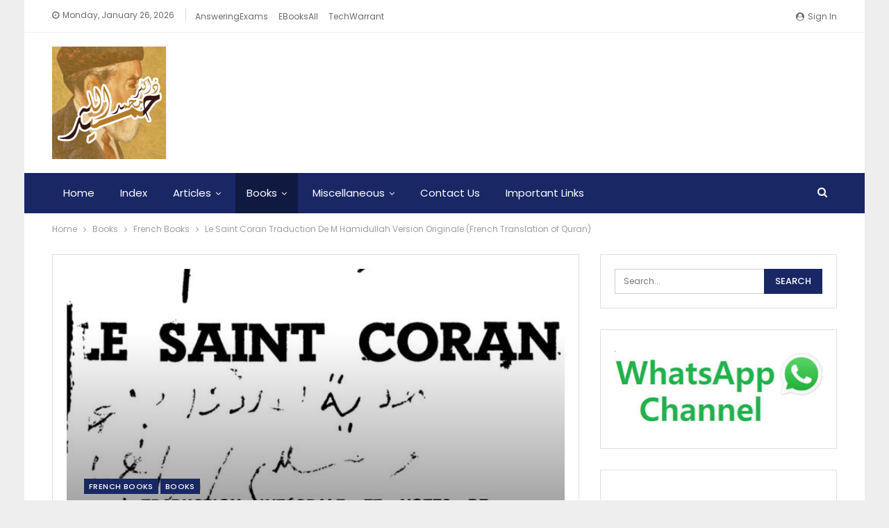

--- FILE ---
content_type: text/html; charset=UTF-8
request_url: https://hamidullah.info/le-saint-coran-traduction-de-m-hamidullah-version-originale-french-translation-quran/
body_size: 21147
content:
	<!DOCTYPE html>
		<!--[if IE 8]>
	<html class="ie ie8" lang="en-US" prefix="og: https://ogp.me/ns#"> <![endif]-->
	<!--[if IE 9]>
	<html class="ie ie9" lang="en-US" prefix="og: https://ogp.me/ns#"> <![endif]-->
	<!--[if gt IE 9]><!-->
<html lang="en-US" prefix="og: https://ogp.me/ns#"> <!--<![endif]-->
	<head>
				<meta charset="UTF-8">
		<meta http-equiv="X-UA-Compatible" content="IE=edge">
		<meta name="viewport" content="width=device-width, initial-scale=1.0">
		<link rel="pingback" href="https://hamidullah.info/xmlrpc.php"/>

		
<!-- Search Engine Optimization by Rank Math - https://rankmath.com/ -->
<title>Le Saint Coran Traduction De M Hamidullah Version Originale (French Translation of Quran) - Dr. Muhammad Hamidullah ڈاکٹر محمد حمید اللہ</title>
<meta name="robots" content="follow, index, max-snippet:-1, max-video-preview:-1, max-image-preview:large"/>
<link rel="canonical" href="https://hamidullah.info/le-saint-coran-traduction-de-m-hamidullah-version-originale-french-translation-quran/" />
<meta property="og:locale" content="en_US" />
<meta property="og:type" content="article" />
<meta property="og:title" content="Le Saint Coran Traduction De M Hamidullah Version Originale (French Translation of Quran) - Dr. Muhammad Hamidullah ڈاکٹر محمد حمید اللہ" />
<meta property="og:description" content="Le Saint Coran Traduction De M Hamidullah Version Originale (French Translation of Quran) &nbsp; &nbsp; Download from Archive Download from Mediafire Alternative Link" />
<meta property="og:url" content="https://hamidullah.info/le-saint-coran-traduction-de-m-hamidullah-version-originale-french-translation-quran/" />
<meta property="og:site_name" content="Dr. Muhammad Hamidullah ڈاکٹر محمد حمید اللہ" />
<meta property="article:publisher" content="https://www.facebook.com/hamidullah.info" />
<meta property="article:author" content="https://www.facebook.com/hamidullah.info" />
<meta property="article:tag" content="Coran" />
<meta property="article:tag" content="French Books" />
<meta property="article:tag" content="Le Saint Coran" />
<meta property="article:section" content="French Books" />
<meta property="og:updated_time" content="2020-02-26T14:41:27+00:00" />
<meta property="og:image" content="https://hamidullah.info/wp-content/uploads/2020/02/le-saint-coran-traduction-de-m-hamidullah-version-originale-French-Quran.jpg" />
<meta property="og:image:secure_url" content="https://hamidullah.info/wp-content/uploads/2020/02/le-saint-coran-traduction-de-m-hamidullah-version-originale-French-Quran.jpg" />
<meta property="og:image:width" content="1135" />
<meta property="og:image:height" content="1539" />
<meta property="og:image:alt" content="Le Saint Coran Traduction De M Hamidullah Version Originale (French Translation of Quran)" />
<meta property="og:image:type" content="image/jpeg" />
<meta property="article:published_time" content="2020-02-26T14:35:56+00:00" />
<meta property="article:modified_time" content="2020-02-26T14:41:27+00:00" />
<meta name="twitter:card" content="summary_large_image" />
<meta name="twitter:title" content="Le Saint Coran Traduction De M Hamidullah Version Originale (French Translation of Quran) - Dr. Muhammad Hamidullah ڈاکٹر محمد حمید اللہ" />
<meta name="twitter:description" content="Le Saint Coran Traduction De M Hamidullah Version Originale (French Translation of Quran) &nbsp; &nbsp; Download from Archive Download from Mediafire Alternative Link" />
<meta name="twitter:image" content="https://hamidullah.info/wp-content/uploads/2020/02/le-saint-coran-traduction-de-m-hamidullah-version-originale-French-Quran.jpg" />
<meta name="twitter:label1" content="Written by" />
<meta name="twitter:data1" content="ameen" />
<meta name="twitter:label2" content="Time to read" />
<meta name="twitter:data2" content="Less than a minute" />
<script type="application/ld+json" class="rank-math-schema">{"@context":"https://schema.org","@graph":[{"@type":["Person","Organization"],"@id":"https://hamidullah.info/#person","name":"Dr. Muhammad Hamidullah \u0688\u0627\u06a9\u0679\u0631 \u0645\u062d\u0645\u062f \u062d\u0645\u06cc\u062f \u0627\u0644\u0644\u06c1","sameAs":["https://www.facebook.com/hamidullah.info"],"logo":{"@type":"ImageObject","@id":"https://hamidullah.info/#logo","url":"https://hamidullah.info/wp-content/uploads/2018/02/WebIste-Logo-Left-164-x-162.jpg","contentUrl":"https://hamidullah.info/wp-content/uploads/2018/02/WebIste-Logo-Left-164-x-162.jpg","caption":"Dr. Muhammad Hamidullah \u0688\u0627\u06a9\u0679\u0631 \u0645\u062d\u0645\u062f \u062d\u0645\u06cc\u062f \u0627\u0644\u0644\u06c1","inLanguage":"en-US","width":"164","height":"162"},"image":{"@type":"ImageObject","@id":"https://hamidullah.info/#logo","url":"https://hamidullah.info/wp-content/uploads/2018/02/WebIste-Logo-Left-164-x-162.jpg","contentUrl":"https://hamidullah.info/wp-content/uploads/2018/02/WebIste-Logo-Left-164-x-162.jpg","caption":"Dr. Muhammad Hamidullah \u0688\u0627\u06a9\u0679\u0631 \u0645\u062d\u0645\u062f \u062d\u0645\u06cc\u062f \u0627\u0644\u0644\u06c1","inLanguage":"en-US","width":"164","height":"162"}},{"@type":"WebSite","@id":"https://hamidullah.info/#website","url":"https://hamidullah.info","name":"Dr. Muhammad Hamidullah \u0688\u0627\u06a9\u0679\u0631 \u0645\u062d\u0645\u062f \u062d\u0645\u06cc\u062f \u0627\u0644\u0644\u06c1","alternateName":"Dr. Muhammad Hamidullah \u0688\u0627\u06a9\u0679\u0631 \u0645\u062d\u0645\u062f \u062d\u0645\u06cc\u062f \u0627\u0644\u0644\u06c1","publisher":{"@id":"https://hamidullah.info/#person"},"inLanguage":"en-US"},{"@type":"ImageObject","@id":"https://hamidullah.info/wp-content/uploads/2020/02/le-saint-coran-traduction-de-m-hamidullah-version-originale-French-Quran.jpg","url":"https://hamidullah.info/wp-content/uploads/2020/02/le-saint-coran-traduction-de-m-hamidullah-version-originale-French-Quran.jpg","width":"1135","height":"1539","inLanguage":"en-US"},{"@type":"WebPage","@id":"https://hamidullah.info/le-saint-coran-traduction-de-m-hamidullah-version-originale-french-translation-quran/#webpage","url":"https://hamidullah.info/le-saint-coran-traduction-de-m-hamidullah-version-originale-french-translation-quran/","name":"Le Saint Coran Traduction De M Hamidullah Version Originale (French Translation of Quran) - Dr. Muhammad Hamidullah \u0688\u0627\u06a9\u0679\u0631 \u0645\u062d\u0645\u062f \u062d\u0645\u06cc\u062f \u0627\u0644\u0644\u06c1","datePublished":"2020-02-26T14:35:56+00:00","dateModified":"2020-02-26T14:41:27+00:00","isPartOf":{"@id":"https://hamidullah.info/#website"},"primaryImageOfPage":{"@id":"https://hamidullah.info/wp-content/uploads/2020/02/le-saint-coran-traduction-de-m-hamidullah-version-originale-French-Quran.jpg"},"inLanguage":"en-US"},{"@type":"Person","@id":"https://hamidullah.info/author/ameen/","name":"ameen","url":"https://hamidullah.info/author/ameen/","image":{"@type":"ImageObject","@id":"https://secure.gravatar.com/avatar/2b9f1652d0849e9fe132ad087ab1321cfebbc8aa8883bc9890483ead8d208495?s=96&amp;d=mm&amp;r=g","url":"https://secure.gravatar.com/avatar/2b9f1652d0849e9fe132ad087ab1321cfebbc8aa8883bc9890483ead8d208495?s=96&amp;d=mm&amp;r=g","caption":"ameen","inLanguage":"en-US"},"sameAs":["https://www.facebook.com/hamidullah.info","https://en.wikipedia.org/wiki/Muhammad_Hamidullah"]},{"@type":"BlogPosting","headline":"Le Saint Coran Traduction De M Hamidullah Version Originale (French Translation of Quran) - Dr. Muhammad","datePublished":"2020-02-26T14:35:56+00:00","dateModified":"2020-02-26T14:41:27+00:00","author":{"@id":"https://hamidullah.info/author/ameen/","name":"ameen"},"publisher":{"@id":"https://hamidullah.info/#person"},"description":"Le Saint Coran Traduction De M Hamidullah Version Originale (French Translation of Quran) &nbsp; &nbsp; Download from Archive Download from Mediafire Alternative Link","name":"Le Saint Coran Traduction De M Hamidullah Version Originale (French Translation of Quran) - Dr. Muhammad","@id":"https://hamidullah.info/le-saint-coran-traduction-de-m-hamidullah-version-originale-french-translation-quran/#richSnippet","isPartOf":{"@id":"https://hamidullah.info/le-saint-coran-traduction-de-m-hamidullah-version-originale-french-translation-quran/#webpage"},"image":{"@id":"https://hamidullah.info/wp-content/uploads/2020/02/le-saint-coran-traduction-de-m-hamidullah-version-originale-French-Quran.jpg"},"inLanguage":"en-US","mainEntityOfPage":{"@id":"https://hamidullah.info/le-saint-coran-traduction-de-m-hamidullah-version-originale-french-translation-quran/#webpage"}}]}</script>
<!-- /Rank Math WordPress SEO plugin -->


<!-- Better Open Graph, Schema.org & Twitter Integration -->
<meta property="og:locale" content="en_us"/>
<meta property="og:site_name" content="Dr. Muhammad Hamidullah ڈاکٹر محمد حمید اللہ"/>
<meta property="og:url" content="https://hamidullah.info/le-saint-coran-traduction-de-m-hamidullah-version-originale-french-translation-quran/"/>
<meta property="og:title" content="Le Saint Coran Traduction De M Hamidullah Version Originale (French Translation of Quran)"/>
<meta property="og:image" content="https://hamidullah.info/wp-content/uploads/2020/02/le-saint-coran-traduction-de-m-hamidullah-version-originale-French-Quran-755x1024.jpg"/>
<meta property="article:section" content="Books"/>
<meta property="article:tag" content="Le Saint Coran"/>
<meta property="og:description" content="Le Saint Coran Traduction De M Hamidullah Version Originale(French Translation of Quran)&nbsp;&nbsp;Download from ArchiveDownload from Mediafire Alternative Link"/>
<meta property="og:type" content="article"/>
<meta name="twitter:card" content="summary"/>
<meta name="twitter:url" content="https://hamidullah.info/le-saint-coran-traduction-de-m-hamidullah-version-originale-french-translation-quran/"/>
<meta name="twitter:title" content="Le Saint Coran Traduction De M Hamidullah Version Originale (French Translation of Quran)"/>
<meta name="twitter:description" content="Le Saint Coran Traduction De M Hamidullah Version Originale(French Translation of Quran)&nbsp;&nbsp;Download from ArchiveDownload from Mediafire Alternative Link"/>
<meta name="twitter:image" content="https://hamidullah.info/wp-content/uploads/2020/02/le-saint-coran-traduction-de-m-hamidullah-version-originale-French-Quran-755x1024.jpg"/>
<!-- / Better Open Graph, Schema.org & Twitter Integration. -->
<link rel='dns-prefetch' href='//www.googletagmanager.com' />
<link rel='dns-prefetch' href='//fonts.googleapis.com' />
<link rel="alternate" title="oEmbed (JSON)" type="application/json+oembed" href="https://hamidullah.info/wp-json/oembed/1.0/embed?url=https%3A%2F%2Fhamidullah.info%2Fle-saint-coran-traduction-de-m-hamidullah-version-originale-french-translation-quran%2F" />
<link rel="alternate" title="oEmbed (XML)" type="text/xml+oembed" href="https://hamidullah.info/wp-json/oembed/1.0/embed?url=https%3A%2F%2Fhamidullah.info%2Fle-saint-coran-traduction-de-m-hamidullah-version-originale-french-translation-quran%2F&#038;format=xml" />
<!-- hamidullah.info is managing ads with Advanced Ads 2.0.14 – https://wpadvancedads.com/ --><script id="hamid-ready" type="0bfd57639d5fdab9a7047c9f-text/javascript">
			window.advanced_ads_ready=function(e,a){a=a||"complete";var d=function(e){return"interactive"===a?"loading"!==e:"complete"===e};d(document.readyState)?e():document.addEventListener("readystatechange",(function(a){d(a.target.readyState)&&e()}),{once:"interactive"===a})},window.advanced_ads_ready_queue=window.advanced_ads_ready_queue||[];		</script>
		<style id='wp-img-auto-sizes-contain-inline-css' type='text/css'>
img:is([sizes=auto i],[sizes^="auto," i]){contain-intrinsic-size:3000px 1500px}
/*# sourceURL=wp-img-auto-sizes-contain-inline-css */
</style>
<style id='wp-emoji-styles-inline-css' type='text/css'>

	img.wp-smiley, img.emoji {
		display: inline !important;
		border: none !important;
		box-shadow: none !important;
		height: 1em !important;
		width: 1em !important;
		margin: 0 0.07em !important;
		vertical-align: -0.1em !important;
		background: none !important;
		padding: 0 !important;
	}
/*# sourceURL=wp-emoji-styles-inline-css */
</style>
<style id='wp-block-library-inline-css' type='text/css'>
:root{--wp-block-synced-color:#7a00df;--wp-block-synced-color--rgb:122,0,223;--wp-bound-block-color:var(--wp-block-synced-color);--wp-editor-canvas-background:#ddd;--wp-admin-theme-color:#007cba;--wp-admin-theme-color--rgb:0,124,186;--wp-admin-theme-color-darker-10:#006ba1;--wp-admin-theme-color-darker-10--rgb:0,107,160.5;--wp-admin-theme-color-darker-20:#005a87;--wp-admin-theme-color-darker-20--rgb:0,90,135;--wp-admin-border-width-focus:2px}@media (min-resolution:192dpi){:root{--wp-admin-border-width-focus:1.5px}}.wp-element-button{cursor:pointer}:root .has-very-light-gray-background-color{background-color:#eee}:root .has-very-dark-gray-background-color{background-color:#313131}:root .has-very-light-gray-color{color:#eee}:root .has-very-dark-gray-color{color:#313131}:root .has-vivid-green-cyan-to-vivid-cyan-blue-gradient-background{background:linear-gradient(135deg,#00d084,#0693e3)}:root .has-purple-crush-gradient-background{background:linear-gradient(135deg,#34e2e4,#4721fb 50%,#ab1dfe)}:root .has-hazy-dawn-gradient-background{background:linear-gradient(135deg,#faaca8,#dad0ec)}:root .has-subdued-olive-gradient-background{background:linear-gradient(135deg,#fafae1,#67a671)}:root .has-atomic-cream-gradient-background{background:linear-gradient(135deg,#fdd79a,#004a59)}:root .has-nightshade-gradient-background{background:linear-gradient(135deg,#330968,#31cdcf)}:root .has-midnight-gradient-background{background:linear-gradient(135deg,#020381,#2874fc)}:root{--wp--preset--font-size--normal:16px;--wp--preset--font-size--huge:42px}.has-regular-font-size{font-size:1em}.has-larger-font-size{font-size:2.625em}.has-normal-font-size{font-size:var(--wp--preset--font-size--normal)}.has-huge-font-size{font-size:var(--wp--preset--font-size--huge)}.has-text-align-center{text-align:center}.has-text-align-left{text-align:left}.has-text-align-right{text-align:right}.has-fit-text{white-space:nowrap!important}#end-resizable-editor-section{display:none}.aligncenter{clear:both}.items-justified-left{justify-content:flex-start}.items-justified-center{justify-content:center}.items-justified-right{justify-content:flex-end}.items-justified-space-between{justify-content:space-between}.screen-reader-text{border:0;clip-path:inset(50%);height:1px;margin:-1px;overflow:hidden;padding:0;position:absolute;width:1px;word-wrap:normal!important}.screen-reader-text:focus{background-color:#ddd;clip-path:none;color:#444;display:block;font-size:1em;height:auto;left:5px;line-height:normal;padding:15px 23px 14px;text-decoration:none;top:5px;width:auto;z-index:100000}html :where(.has-border-color){border-style:solid}html :where([style*=border-top-color]){border-top-style:solid}html :where([style*=border-right-color]){border-right-style:solid}html :where([style*=border-bottom-color]){border-bottom-style:solid}html :where([style*=border-left-color]){border-left-style:solid}html :where([style*=border-width]){border-style:solid}html :where([style*=border-top-width]){border-top-style:solid}html :where([style*=border-right-width]){border-right-style:solid}html :where([style*=border-bottom-width]){border-bottom-style:solid}html :where([style*=border-left-width]){border-left-style:solid}html :where(img[class*=wp-image-]){height:auto;max-width:100%}:where(figure){margin:0 0 1em}html :where(.is-position-sticky){--wp-admin--admin-bar--position-offset:var(--wp-admin--admin-bar--height,0px)}@media screen and (max-width:600px){html :where(.is-position-sticky){--wp-admin--admin-bar--position-offset:0px}}

/*# sourceURL=wp-block-library-inline-css */
</style><style id='global-styles-inline-css' type='text/css'>
:root{--wp--preset--aspect-ratio--square: 1;--wp--preset--aspect-ratio--4-3: 4/3;--wp--preset--aspect-ratio--3-4: 3/4;--wp--preset--aspect-ratio--3-2: 3/2;--wp--preset--aspect-ratio--2-3: 2/3;--wp--preset--aspect-ratio--16-9: 16/9;--wp--preset--aspect-ratio--9-16: 9/16;--wp--preset--color--black: #000000;--wp--preset--color--cyan-bluish-gray: #abb8c3;--wp--preset--color--white: #ffffff;--wp--preset--color--pale-pink: #f78da7;--wp--preset--color--vivid-red: #cf2e2e;--wp--preset--color--luminous-vivid-orange: #ff6900;--wp--preset--color--luminous-vivid-amber: #fcb900;--wp--preset--color--light-green-cyan: #7bdcb5;--wp--preset--color--vivid-green-cyan: #00d084;--wp--preset--color--pale-cyan-blue: #8ed1fc;--wp--preset--color--vivid-cyan-blue: #0693e3;--wp--preset--color--vivid-purple: #9b51e0;--wp--preset--gradient--vivid-cyan-blue-to-vivid-purple: linear-gradient(135deg,rgb(6,147,227) 0%,rgb(155,81,224) 100%);--wp--preset--gradient--light-green-cyan-to-vivid-green-cyan: linear-gradient(135deg,rgb(122,220,180) 0%,rgb(0,208,130) 100%);--wp--preset--gradient--luminous-vivid-amber-to-luminous-vivid-orange: linear-gradient(135deg,rgb(252,185,0) 0%,rgb(255,105,0) 100%);--wp--preset--gradient--luminous-vivid-orange-to-vivid-red: linear-gradient(135deg,rgb(255,105,0) 0%,rgb(207,46,46) 100%);--wp--preset--gradient--very-light-gray-to-cyan-bluish-gray: linear-gradient(135deg,rgb(238,238,238) 0%,rgb(169,184,195) 100%);--wp--preset--gradient--cool-to-warm-spectrum: linear-gradient(135deg,rgb(74,234,220) 0%,rgb(151,120,209) 20%,rgb(207,42,186) 40%,rgb(238,44,130) 60%,rgb(251,105,98) 80%,rgb(254,248,76) 100%);--wp--preset--gradient--blush-light-purple: linear-gradient(135deg,rgb(255,206,236) 0%,rgb(152,150,240) 100%);--wp--preset--gradient--blush-bordeaux: linear-gradient(135deg,rgb(254,205,165) 0%,rgb(254,45,45) 50%,rgb(107,0,62) 100%);--wp--preset--gradient--luminous-dusk: linear-gradient(135deg,rgb(255,203,112) 0%,rgb(199,81,192) 50%,rgb(65,88,208) 100%);--wp--preset--gradient--pale-ocean: linear-gradient(135deg,rgb(255,245,203) 0%,rgb(182,227,212) 50%,rgb(51,167,181) 100%);--wp--preset--gradient--electric-grass: linear-gradient(135deg,rgb(202,248,128) 0%,rgb(113,206,126) 100%);--wp--preset--gradient--midnight: linear-gradient(135deg,rgb(2,3,129) 0%,rgb(40,116,252) 100%);--wp--preset--font-size--small: 13px;--wp--preset--font-size--medium: 20px;--wp--preset--font-size--large: 36px;--wp--preset--font-size--x-large: 42px;--wp--preset--spacing--20: 0.44rem;--wp--preset--spacing--30: 0.67rem;--wp--preset--spacing--40: 1rem;--wp--preset--spacing--50: 1.5rem;--wp--preset--spacing--60: 2.25rem;--wp--preset--spacing--70: 3.38rem;--wp--preset--spacing--80: 5.06rem;--wp--preset--shadow--natural: 6px 6px 9px rgba(0, 0, 0, 0.2);--wp--preset--shadow--deep: 12px 12px 50px rgba(0, 0, 0, 0.4);--wp--preset--shadow--sharp: 6px 6px 0px rgba(0, 0, 0, 0.2);--wp--preset--shadow--outlined: 6px 6px 0px -3px rgb(255, 255, 255), 6px 6px rgb(0, 0, 0);--wp--preset--shadow--crisp: 6px 6px 0px rgb(0, 0, 0);}:where(.is-layout-flex){gap: 0.5em;}:where(.is-layout-grid){gap: 0.5em;}body .is-layout-flex{display: flex;}.is-layout-flex{flex-wrap: wrap;align-items: center;}.is-layout-flex > :is(*, div){margin: 0;}body .is-layout-grid{display: grid;}.is-layout-grid > :is(*, div){margin: 0;}:where(.wp-block-columns.is-layout-flex){gap: 2em;}:where(.wp-block-columns.is-layout-grid){gap: 2em;}:where(.wp-block-post-template.is-layout-flex){gap: 1.25em;}:where(.wp-block-post-template.is-layout-grid){gap: 1.25em;}.has-black-color{color: var(--wp--preset--color--black) !important;}.has-cyan-bluish-gray-color{color: var(--wp--preset--color--cyan-bluish-gray) !important;}.has-white-color{color: var(--wp--preset--color--white) !important;}.has-pale-pink-color{color: var(--wp--preset--color--pale-pink) !important;}.has-vivid-red-color{color: var(--wp--preset--color--vivid-red) !important;}.has-luminous-vivid-orange-color{color: var(--wp--preset--color--luminous-vivid-orange) !important;}.has-luminous-vivid-amber-color{color: var(--wp--preset--color--luminous-vivid-amber) !important;}.has-light-green-cyan-color{color: var(--wp--preset--color--light-green-cyan) !important;}.has-vivid-green-cyan-color{color: var(--wp--preset--color--vivid-green-cyan) !important;}.has-pale-cyan-blue-color{color: var(--wp--preset--color--pale-cyan-blue) !important;}.has-vivid-cyan-blue-color{color: var(--wp--preset--color--vivid-cyan-blue) !important;}.has-vivid-purple-color{color: var(--wp--preset--color--vivid-purple) !important;}.has-black-background-color{background-color: var(--wp--preset--color--black) !important;}.has-cyan-bluish-gray-background-color{background-color: var(--wp--preset--color--cyan-bluish-gray) !important;}.has-white-background-color{background-color: var(--wp--preset--color--white) !important;}.has-pale-pink-background-color{background-color: var(--wp--preset--color--pale-pink) !important;}.has-vivid-red-background-color{background-color: var(--wp--preset--color--vivid-red) !important;}.has-luminous-vivid-orange-background-color{background-color: var(--wp--preset--color--luminous-vivid-orange) !important;}.has-luminous-vivid-amber-background-color{background-color: var(--wp--preset--color--luminous-vivid-amber) !important;}.has-light-green-cyan-background-color{background-color: var(--wp--preset--color--light-green-cyan) !important;}.has-vivid-green-cyan-background-color{background-color: var(--wp--preset--color--vivid-green-cyan) !important;}.has-pale-cyan-blue-background-color{background-color: var(--wp--preset--color--pale-cyan-blue) !important;}.has-vivid-cyan-blue-background-color{background-color: var(--wp--preset--color--vivid-cyan-blue) !important;}.has-vivid-purple-background-color{background-color: var(--wp--preset--color--vivid-purple) !important;}.has-black-border-color{border-color: var(--wp--preset--color--black) !important;}.has-cyan-bluish-gray-border-color{border-color: var(--wp--preset--color--cyan-bluish-gray) !important;}.has-white-border-color{border-color: var(--wp--preset--color--white) !important;}.has-pale-pink-border-color{border-color: var(--wp--preset--color--pale-pink) !important;}.has-vivid-red-border-color{border-color: var(--wp--preset--color--vivid-red) !important;}.has-luminous-vivid-orange-border-color{border-color: var(--wp--preset--color--luminous-vivid-orange) !important;}.has-luminous-vivid-amber-border-color{border-color: var(--wp--preset--color--luminous-vivid-amber) !important;}.has-light-green-cyan-border-color{border-color: var(--wp--preset--color--light-green-cyan) !important;}.has-vivid-green-cyan-border-color{border-color: var(--wp--preset--color--vivid-green-cyan) !important;}.has-pale-cyan-blue-border-color{border-color: var(--wp--preset--color--pale-cyan-blue) !important;}.has-vivid-cyan-blue-border-color{border-color: var(--wp--preset--color--vivid-cyan-blue) !important;}.has-vivid-purple-border-color{border-color: var(--wp--preset--color--vivid-purple) !important;}.has-vivid-cyan-blue-to-vivid-purple-gradient-background{background: var(--wp--preset--gradient--vivid-cyan-blue-to-vivid-purple) !important;}.has-light-green-cyan-to-vivid-green-cyan-gradient-background{background: var(--wp--preset--gradient--light-green-cyan-to-vivid-green-cyan) !important;}.has-luminous-vivid-amber-to-luminous-vivid-orange-gradient-background{background: var(--wp--preset--gradient--luminous-vivid-amber-to-luminous-vivid-orange) !important;}.has-luminous-vivid-orange-to-vivid-red-gradient-background{background: var(--wp--preset--gradient--luminous-vivid-orange-to-vivid-red) !important;}.has-very-light-gray-to-cyan-bluish-gray-gradient-background{background: var(--wp--preset--gradient--very-light-gray-to-cyan-bluish-gray) !important;}.has-cool-to-warm-spectrum-gradient-background{background: var(--wp--preset--gradient--cool-to-warm-spectrum) !important;}.has-blush-light-purple-gradient-background{background: var(--wp--preset--gradient--blush-light-purple) !important;}.has-blush-bordeaux-gradient-background{background: var(--wp--preset--gradient--blush-bordeaux) !important;}.has-luminous-dusk-gradient-background{background: var(--wp--preset--gradient--luminous-dusk) !important;}.has-pale-ocean-gradient-background{background: var(--wp--preset--gradient--pale-ocean) !important;}.has-electric-grass-gradient-background{background: var(--wp--preset--gradient--electric-grass) !important;}.has-midnight-gradient-background{background: var(--wp--preset--gradient--midnight) !important;}.has-small-font-size{font-size: var(--wp--preset--font-size--small) !important;}.has-medium-font-size{font-size: var(--wp--preset--font-size--medium) !important;}.has-large-font-size{font-size: var(--wp--preset--font-size--large) !important;}.has-x-large-font-size{font-size: var(--wp--preset--font-size--x-large) !important;}
/*# sourceURL=global-styles-inline-css */
</style>

<style id='classic-theme-styles-inline-css' type='text/css'>
/*! This file is auto-generated */
.wp-block-button__link{color:#fff;background-color:#32373c;border-radius:9999px;box-shadow:none;text-decoration:none;padding:calc(.667em + 2px) calc(1.333em + 2px);font-size:1.125em}.wp-block-file__button{background:#32373c;color:#fff;text-decoration:none}
/*# sourceURL=/wp-includes/css/classic-themes.min.css */
</style>
<link rel='stylesheet' id='better-framework-main-fonts-css' href='https://fonts.googleapis.com/css?family=Poppins:400,500,700,600%7COpen+Sans:400&#038;display=swap' type='text/css' media='all' />
<script type="0bfd57639d5fdab9a7047c9f-text/javascript" src="https://hamidullah.info/wp-includes/js/jquery/jquery.min.js?ver=3.7.1" id="jquery-core-js"></script>
<script type="0bfd57639d5fdab9a7047c9f-text/javascript" src="https://hamidullah.info/wp-includes/js/jquery/jquery-migrate.min.js?ver=3.4.1" id="jquery-migrate-js"></script>

<!-- Google tag (gtag.js) snippet added by Site Kit -->
<!-- Google Analytics snippet added by Site Kit -->
<script type="0bfd57639d5fdab9a7047c9f-text/javascript" src="https://www.googletagmanager.com/gtag/js?id=GT-5NPZWMW" id="google_gtagjs-js" async></script>
<script type="0bfd57639d5fdab9a7047c9f-text/javascript" id="google_gtagjs-js-after">
/* <![CDATA[ */
window.dataLayer = window.dataLayer || [];function gtag(){dataLayer.push(arguments);}
gtag("set","linker",{"domains":["hamidullah.info"]});
gtag("js", new Date());
gtag("set", "developer_id.dZTNiMT", true);
gtag("config", "GT-5NPZWMW");
//# sourceURL=google_gtagjs-js-after
/* ]]> */
</script>
<link rel="https://api.w.org/" href="https://hamidullah.info/wp-json/" /><link rel="alternate" title="JSON" type="application/json" href="https://hamidullah.info/wp-json/wp/v2/posts/2042" /><link rel="EditURI" type="application/rsd+xml" title="RSD" href="https://hamidullah.info/xmlrpc.php?rsd" />
<meta name="generator" content="WordPress 6.9" />
<link rel='shortlink' href='https://hamidullah.info/?p=2042' />
<meta name="generator" content="Site Kit by Google 1.170.0" />      <meta name="onesignal" content="wordpress-plugin"/>
            <script type="0bfd57639d5fdab9a7047c9f-text/javascript">

      window.OneSignalDeferred = window.OneSignalDeferred || [];

      OneSignalDeferred.push(function(OneSignal) {
        var oneSignal_options = {};
        window._oneSignalInitOptions = oneSignal_options;

        oneSignal_options['serviceWorkerParam'] = { scope: '/' };
oneSignal_options['serviceWorkerPath'] = 'OneSignalSDKWorker.js.php';

        OneSignal.Notifications.setDefaultUrl("https://hamidullah.info");

        oneSignal_options['wordpress'] = true;
oneSignal_options['appId'] = 'dbc812d8-2139-43f5-bd8f-a45e6a8b8c84';
oneSignal_options['allowLocalhostAsSecureOrigin'] = true;
oneSignal_options['welcomeNotification'] = { };
oneSignal_options['welcomeNotification']['title'] = "";
oneSignal_options['welcomeNotification']['message'] = "";
oneSignal_options['path'] = "https://hamidullah.info/wp-content/plugins/onesignal-free-web-push-notifications/sdk_files/";
oneSignal_options['safari_web_id'] = "web.onesignal.auto.1f868039-39c5-4cdf-b63f-2c8777cb9e04";
oneSignal_options['promptOptions'] = { };
              OneSignal.init(window._oneSignalInitOptions);
              OneSignal.Slidedown.promptPush()      });

      function documentInitOneSignal() {
        var oneSignal_elements = document.getElementsByClassName("OneSignal-prompt");

        var oneSignalLinkClickHandler = function(event) { OneSignal.Notifications.requestPermission(); event.preventDefault(); };        for(var i = 0; i < oneSignal_elements.length; i++)
          oneSignal_elements[i].addEventListener('click', oneSignalLinkClickHandler, false);
      }

      if (document.readyState === 'complete') {
           documentInitOneSignal();
      }
      else {
           window.addEventListener("load", function(event){
               documentInitOneSignal();
          });
      }
    </script>
<script type="0bfd57639d5fdab9a7047c9f-text/javascript" id="google_gtagjs" src="https://www.googletagmanager.com/gtag/js?id=G-04E38NVCC3" async="async"></script>
<script type="0bfd57639d5fdab9a7047c9f-text/javascript" id="google_gtagjs-inline">
/* <![CDATA[ */
window.dataLayer = window.dataLayer || [];function gtag(){dataLayer.push(arguments);}gtag('js', new Date());gtag('config', 'G-04E38NVCC3', {} );
/* ]]> */
</script>
<script type="application/ld+json">{
    "@context": "http://schema.org/",
    "@type": "Organization",
    "@id": "#organization",
    "logo": {
        "@type": "ImageObject",
        "url": "https://hamidullah.info/wp-content/uploads/2018/02/WebIste-Logo-Left-164-x-162.jpg"
    },
    "url": "https://hamidullah.info/",
    "name": "Dr. Muhammad Hamidullah \u0688\u0627\u06a9\u0679\u0631 \u0645\u062d\u0645\u062f \u062d\u0645\u06cc\u062f \u0627\u0644\u0644\u06c1",
    "description": ""
}</script>
<script type="application/ld+json">{
    "@context": "http://schema.org/",
    "@type": "WebSite",
    "name": "Dr. Muhammad Hamidullah \u0688\u0627\u06a9\u0679\u0631 \u0645\u062d\u0645\u062f \u062d\u0645\u06cc\u062f \u0627\u0644\u0644\u06c1",
    "alternateName": "",
    "url": "https://hamidullah.info/"
}</script>
<script type="application/ld+json">{
    "@context": "http://schema.org/",
    "@type": "BlogPosting",
    "headline": "Le Saint Coran Traduction De M Hamidullah Version Originale (French Translation of Quran)",
    "description": "Le Saint Coran Traduction De M Hamidullah Version Originale(French Translation of Quran)&nbsp;&nbsp;Download from ArchiveDownload from Mediafire Alternative Link",
    "datePublished": "2020-02-26",
    "dateModified": "2020-02-26",
    "author": {
        "@type": "Person",
        "@id": "#person-ameen",
        "name": "ameen"
    },
    "image": "https://hamidullah.info/wp-content/uploads/2020/02/le-saint-coran-traduction-de-m-hamidullah-version-originale-French-Quran.jpg",
    "interactionStatistic": [
        {
            "@type": "InteractionCounter",
            "interactionType": "http://schema.org/CommentAction",
            "userInteractionCount": "0"
        }
    ],
    "publisher": {
        "@id": "#organization"
    },
    "mainEntityOfPage": "https://hamidullah.info/le-saint-coran-traduction-de-m-hamidullah-version-originale-french-translation-quran/"
}</script>
<link rel='stylesheet' id='bf-minifed-css-1' href='https://hamidullah.info/wp-content/bs-booster-cache/778650bea87ac07a286a5fcf5ea31038.css' type='text/css' media='all' />
<link rel='stylesheet' id='7.11.0-1764881479' href='https://hamidullah.info/wp-content/bs-booster-cache/9a22f68c16da18c1611ee7547b396a6a.css' type='text/css' media='all' />
<script async src="https://pagead2.googlesyndication.com/pagead/js/adsbygoogle.js?client=ca-pub-6738303909697646" crossorigin="anonymous" type="0bfd57639d5fdab9a7047c9f-text/javascript"></script>

<meta name="yandex-verification" content="13ed6cb94b47d10f" />

<!-- Yandex.Metrika counter -->
<script type="0bfd57639d5fdab9a7047c9f-text/javascript">
    (function(m,e,t,r,i,k,a){
        m[i]=m[i]||function(){(m[i].a=m[i].a||[]).push(arguments)};
        m[i].l=1*new Date();
        for (var j = 0; j < document.scripts.length; j++) {if (document.scripts[j].src === r) { return; }}
        k=e.createElement(t),a=e.getElementsByTagName(t)[0],k.async=1,k.src=r,a.parentNode.insertBefore(k,a)
    })(window, document,'script','https://mc.yandex.ru/metrika/tag.js?id=105090865', 'ym');

    ym(105090865, 'init', {ssr:true, webvisor:true, clickmap:true, ecommerce:"dataLayer", accurateTrackBounce:true, trackLinks:true});
</script>
<noscript><div><img src="https://mc.yandex.ru/watch/105090865" style="position:absolute; left:-9999px;" alt="" /></div></noscript>
<!-- /Yandex.Metrika counter --><link rel="icon" href="https://hamidullah.info/wp-content/uploads/2018/02/FaceBook-DP-100x100.jpg" sizes="32x32" />
<link rel="icon" href="https://hamidullah.info/wp-content/uploads/2018/02/FaceBook-DP.jpg" sizes="192x192" />
<link rel="apple-touch-icon" href="https://hamidullah.info/wp-content/uploads/2018/02/FaceBook-DP.jpg" />
<meta name="msapplication-TileImage" content="https://hamidullah.info/wp-content/uploads/2018/02/FaceBook-DP.jpg" />

<!-- BetterFramework Head Inline CSS -->
<style>
@font-face {
	font-family: NafeesNastaleeq;
	src:	url('/fonts/nafees-nastaleeq-webfont.eot');
	src:	url('/fonts/nafees-nastaleeq-webfont.eot?#iefix') format('embedded-opentype'),
		url('/fonts/nafees-nastaleeq-webfont.woff') format('woff'),
		url('/fonts/nafees-nastaleeq-webfont.ttf') format('truetype'),
		url('/fonts/nafees-nastaleeq-webfont.svg#nafeesregular') format('svg');
    unicode-range:U+0600-06FF, U+0750-077F, U+FB50-FDFF,U+FE70-FEFF;
}
@font-face {
 font-family: "Noto Nastaliq Urdu";
 font-style: normal;
 font-weight: 400; 
src: url("//fonts.gstatic.com/ea/notonastaliqurdu/v1/NotoNastaliqUrdu-Regular.eot?#iefix") format("embedded-opentype"), 
url("//fonts.gstatic.com/ea/notonastaliqurdu/v1/NotoNastaliqUrdu-Regular.woff2") format("woff2"),
 url("//fonts.gstatic.com/ea/notonastaliqurdu/v1/NotoNastaliqUrdu-Regular.woff") format("woff"), 
url("//fonts.gstatic.com/ea/notonastaliqurdu/v1/NotoNastaliqUrdu-Regular.ttf") format("truetype");
 }

</style>
<!-- /BetterFramework Head Inline CSS-->
		<style type="text/css" id="wp-custom-css">
			.display-posts-listing { font-size: 18px; font-family: "Times New Roman" }
		</style>
			</head>

<body class="wp-singular post-template-default single single-post postid-2042 single-format-standard wp-theme-publisher bs-theme bs-publisher bs-publisher-brilliance active-light-box ltr close-rh page-layout-2-col page-layout-2-col-right boxed main-menu-sticky-smart main-menu-full-width active-ajax-search single-prim-cat-2865 single-cat-2865 single-cat-5  bs-ll-a aa-prefix-hamid-" dir="ltr">
<amp-auto-ads type="adsense"
        data-ad-client="ca-pub-6738303909697646">
</amp-auto-ads>
		<div class="main-wrap content-main-wrap">
			<header id="header" class="site-header header-style-2 full-width" itemscope="itemscope" itemtype="https://schema.org/WPHeader">

		<section class="topbar topbar-style-1 hidden-xs hidden-xs">
	<div class="content-wrap">
		<div class="container">
			<div class="topbar-inner clearfix">

									<div class="section-links">
													<a class="topbar-sign-in "
							   data-toggle="modal" data-target="#bsLoginModal">
								<i class="fa fa-user-circle"></i> Sign in							</a>

							<div class="modal sign-in-modal fade" id="bsLoginModal" tabindex="-1" role="dialog"
							     style="display: none">
								<div class="modal-dialog" role="document">
									<div class="modal-content">
											<span class="close-modal" data-dismiss="modal" aria-label="Close"><i
														class="fa fa-close"></i></span>
										<div class="modal-body">
											<div id="form_31691_" class="bs-shortcode bs-login-shortcode ">
		<div class="bs-login bs-type-login"  style="display:none">

					<div class="bs-login-panel bs-login-sign-panel bs-current-login-panel">
								<form name="loginform"
				      action="https://hamidullah.info/wp-login.php" method="post">

					
					<div class="login-header">
						<span class="login-icon fa fa-user-circle main-color"></span>
						<p>Welcome, Login to your account.</p>
					</div>
					
					<div class="login-field login-username">
						<input type="text" name="log" id="form_31691_user_login" class="input"
						       value="" size="20"
						       placeholder="Username or Email..." required/>
					</div>

					<div class="login-field login-password">
						<input type="password" name="pwd" id="form_31691_user_pass"
						       class="input"
						       value="" size="20" placeholder="Password..."
						       required/>
					</div>

					
					<div class="login-field">
						<a href="https://hamidullah.info/wp-login.php?action=lostpassword&redirect_to=https%3A%2F%2Fhamidullah.info%2Fle-saint-coran-traduction-de-m-hamidullah-version-originale-french-translation-quran%2F"
						   class="go-reset-panel">Forget password?</a>

													<span class="login-remember">
							<input class="remember-checkbox" name="rememberme" type="checkbox"
							       id="form_31691_rememberme"
							       value="forever"  />
							<label class="remember-label">Remember me</label>
						</span>
											</div>

					
					<div class="login-field login-submit">
						<input type="submit" name="wp-submit"
						       class="button-primary login-btn"
						       value="Log In"/>
						<input type="hidden" name="redirect_to" value="https://hamidullah.info/le-saint-coran-traduction-de-m-hamidullah-version-originale-french-translation-quran/"/>
					</div>

									</form>
			</div>

			<div class="bs-login-panel bs-login-reset-panel">

				<span class="go-login-panel"><i
							class="fa fa-angle-left"></i> Sign in</span>

				<div class="bs-login-reset-panel-inner">
					<div class="login-header">
						<span class="login-icon fa fa-support"></span>
						<p>Recover your password.</p>
						<p>A password will be e-mailed to you.</p>
					</div>
										<form name="lostpasswordform" id="form_31691_lostpasswordform"
					      action="https://hamidullah.info/wp-login.php?action=lostpassword"
					      method="post">

						<div class="login-field reset-username">
							<input type="text" name="user_login" class="input" value=""
							       placeholder="Username or Email..."
							       required/>
						</div>

						
						<div class="login-field reset-submit">

							<input type="hidden" name="redirect_to" value=""/>
							<input type="submit" name="wp-submit" class="login-btn"
							       value="Send My Password"/>

						</div>
					</form>
				</div>
			</div>
			</div>
	</div>
										</div>
									</div>
								</div>
							</div>
												</div>
				
				<div class="section-menu">
						<div id="menu-top" class="menu top-menu-wrapper" role="navigation" itemscope="itemscope" itemtype="https://schema.org/SiteNavigationElement">
		<nav class="top-menu-container">

			<ul id="top-navigation" class="top-menu menu clearfix bsm-pure">
									<li id="topbar-date" class="menu-item menu-item-date">
					<span
						class="topbar-date">Monday, January 26, 2026</span>
					</li>
					<li id="menu-item-577" class="menu-item menu-item-type-custom menu-item-object-custom better-anim-fade menu-item-577"><a href="http://answeringexams.com/">AnsweringExams</a></li>
<li id="menu-item-574" class="menu-item menu-item-type-custom menu-item-object-custom better-anim-fade menu-item-574"><a href="https://www.ebooksall.com/">eBooksAll</a></li>
<li id="menu-item-575" class="menu-item menu-item-type-custom menu-item-object-custom better-anim-fade menu-item-575"><a href="https://www.techwarrant.com/">TechWarrant</a></li>
			</ul>

		</nav>
	</div>
				</div>
			</div>
		</div>
	</div>
</section>
		<div class="header-inner">
			<div class="content-wrap">
				<div class="container">
					<div class="row">
						<div class="row-height">
							<div class="logo-col col-xs-12">
								<div class="col-inside">
									<div id="site-branding" class="site-branding">
	<p  id="site-title" class="logo h1 img-logo">
	<a href="https://hamidullah.info/" itemprop="url" rel="home">
					<img id="site-logo" src="https://hamidullah.info/wp-content/uploads/2018/02/WebIste-Logo-Left-164-x-162.jpg"
			     alt="hamidullah.info"  />

			<span class="site-title">hamidullah.info - </span>
				</a>
</p>
</div><!-- .site-branding -->
								</div>
							</div>
													</div>
					</div>
				</div>
			</div>
		</div>

		<div id="menu-main" class="menu main-menu-wrapper show-search-item menu-actions-btn-width-1" role="navigation" itemscope="itemscope" itemtype="https://schema.org/SiteNavigationElement">
	<div class="main-menu-inner">
		<div class="content-wrap">
			<div class="container">

				<nav class="main-menu-container">
					<ul id="main-navigation" class="main-menu menu bsm-pure clearfix">
						<li id="menu-item-825" class="menu-item menu-item-type-custom menu-item-object-custom menu-item-home better-anim-fade menu-item-825"><a href="https://hamidullah.info">Home</a></li>
<li id="menu-item-1116" class="menu-item menu-item-type-post_type menu-item-object-page better-anim-fade menu-item-1116"><a href="https://hamidullah.info/index/">Index</a></li>
<li id="menu-item-823" class="menu-item menu-item-type-custom menu-item-object-custom menu-item-has-children better-anim-fade menu-item-823"><a href="https://hamidullah.i360.pk">Articles</a>
<ul class="sub-menu">
	<li id="menu-item-2061" class="menu-item menu-item-type-taxonomy menu-item-object-category menu-term-1035 better-anim-fade menu-item-2061"><a href="https://hamidullah.info/category/articles/arabic-articles/">Arabic Articles</a></li>
	<li id="menu-item-814" class="menu-item menu-item-type-taxonomy menu-item-object-category menu-term-8 better-anim-fade menu-item-814"><a href="https://hamidullah.info/category/articles/english-articles/">English Articles</a></li>
	<li id="menu-item-2048" class="menu-item menu-item-type-taxonomy menu-item-object-category menu-term-2979 better-anim-fade menu-item-2048"><a href="https://hamidullah.info/category/articles/french-articles/">French Articles</a></li>
	<li id="menu-item-812" class="menu-item menu-item-type-taxonomy menu-item-object-category menu-term-10 better-anim-fade menu-item-812"><a href="https://hamidullah.info/category/articles/urdu-articles/">Urdu Articles</a></li>
	<li id="menu-item-815" class="menu-item menu-item-type-taxonomy menu-item-object-category menu-term-6 better-anim-fade menu-item-815"><a href="https://hamidullah.info/category/articles/articles-on-dr-hamidullah/">Articles on Dr. Hamidullah</a></li>
</ul>
</li>
<li id="menu-item-818" class="menu-item menu-item-type-taxonomy menu-item-object-category current-post-ancestor current-menu-parent current-post-parent menu-item-has-children menu-term-5 better-anim-fade menu-item-818"><a href="https://hamidullah.info/category/books/">Books</a>
<ul class="sub-menu">
	<li id="menu-item-2100" class="menu-item menu-item-type-custom menu-item-object-custom menu-item-home menu-item-has-children better-anim-fade menu-item-2100"><a href="https://hamidullah.info">Books By Dr. Hamidullah</a>
	<ul class="sub-menu">
		<li id="menu-item-820" class="menu-item menu-item-type-taxonomy menu-item-object-category menu-term-15 better-anim-fade menu-item-820"><a href="https://hamidullah.info/category/books/arabic-books/">Arabic Books</a></li>
		<li id="menu-item-817" class="menu-item menu-item-type-taxonomy menu-item-object-category menu-term-18 better-anim-fade menu-item-817"><a href="https://hamidullah.info/category/books/english-books/">English Books</a></li>
		<li id="menu-item-2049" class="menu-item menu-item-type-taxonomy menu-item-object-category current-post-ancestor current-menu-parent current-post-parent menu-term-2865 better-anim-fade menu-item-2049"><a href="https://hamidullah.info/category/books/french-books/">French Books</a></li>
		<li id="menu-item-816" class="menu-item menu-item-type-taxonomy menu-item-object-category menu-term-2 better-anim-fade menu-item-816"><a href="https://hamidullah.info/category/urdu-books/">Urdu Books</a></li>
	</ul>
</li>
	<li id="menu-item-2060" class="menu-item menu-item-type-taxonomy menu-item-object-category menu-term-41 better-anim-fade menu-item-2060"><a href="https://hamidullah.info/category/books/books-on-dr-hamidullah/">Books on Dr. Hamidullah</a></li>
	<li id="menu-item-2101" class="menu-item menu-item-type-taxonomy menu-item-object-category menu-item-has-children menu-term-3107 better-anim-fade menu-item-2101"><a href="https://hamidullah.info/category/translations/">Translations</a>
	<ul class="sub-menu">
		<li id="menu-item-2102" class="menu-item menu-item-type-taxonomy menu-item-object-category menu-term-3108 better-anim-fade menu-item-2102"><a href="https://hamidullah.info/category/translations/bangali/">Bangali</a></li>
	</ul>
</li>
</ul>
</li>
<li id="menu-item-824" class="menu-item menu-item-type-custom menu-item-object-custom menu-item-has-children better-anim-fade menu-item-824"><a href="https://hamidullah.i360.pk">Miscellaneous</a>
<ul class="sub-menu">
	<li id="menu-item-2059" class="menu-item menu-item-type-taxonomy menu-item-object-category menu-term-2887 better-anim-fade menu-item-2059"><a href="https://hamidullah.info/category/audio-lectures/">Audio Lectures</a></li>
	<li id="menu-item-811" class="menu-item menu-item-type-taxonomy menu-item-object-category menu-term-16 better-anim-fade menu-item-811"><a href="https://hamidullah.info/category/excerpt/">Excerpt</a></li>
	<li id="menu-item-813" class="menu-item menu-item-type-taxonomy menu-item-object-category menu-term-3 better-anim-fade menu-item-813"><a href="https://hamidullah.info/category/q-a/">Q &amp; A.</a></li>
	<li id="menu-item-819" class="menu-item menu-item-type-taxonomy menu-item-object-category menu-term-4 better-anim-fade menu-item-819"><a href="https://hamidullah.info/category/seerat/">Seerat</a></li>
	<li id="menu-item-822" class="menu-item menu-item-type-taxonomy menu-item-object-category menu-term-7 better-anim-fade menu-item-822"><a href="https://hamidullah.info/category/letters/">Letters</a></li>
	<li id="menu-item-821" class="menu-item menu-item-type-taxonomy menu-item-object-category menu-term-19 better-anim-fade menu-item-821"><a href="https://hamidullah.info/category/biography/">Biography</a></li>
</ul>
</li>
<li id="menu-item-579" class="menu-item menu-item-type-post_type menu-item-object-page better-anim-fade menu-item-579"><a href="https://hamidullah.info/contact-us/">Contact Us</a></li>
<li id="menu-item-2274" class="menu-item menu-item-type-post_type menu-item-object-page better-anim-fade menu-item-2274"><a href="https://hamidullah.info/important-links/">Important Links</a></li>
					</ul><!-- #main-navigation -->
											<div class="menu-action-buttons width-1">
															<div class="search-container close">
									<span class="search-handler"><i class="fa fa-search"></i></span>

									<div class="search-box clearfix">
										<form role="search" method="get" class="search-form clearfix" action="https://hamidullah.info">
	<input type="search" class="search-field"
	       placeholder="Search..."
	       value="" name="s"
	       title="Search for:"
	       autocomplete="off">
	<input type="submit" class="search-submit" value="Search">
</form><!-- .search-form -->
									</div>
								</div>
														</div>
										</nav><!-- .main-menu-container -->

			</div>
		</div>
	</div>
</div><!-- .menu -->
	</header><!-- .header -->
	<div class="rh-header clearfix light deferred-block-exclude">
		<div class="rh-container clearfix">

			<div class="menu-container close">
				<span class="menu-handler"><span class="lines"></span></span>
			</div><!-- .menu-container -->

			<div class="logo-container rh-img-logo">
				<a href="https://hamidullah.info/" itemprop="url" rel="home">
											<img src="https://hamidullah.info/wp-content/uploads/2018/02/WebIste-Logo-Left-164-x-162.jpg"
						     alt="Dr. Muhammad Hamidullah ڈاکٹر محمد حمید اللہ"  />				</a>
			</div><!-- .logo-container -->
		</div><!-- .rh-container -->
	</div><!-- .rh-header -->
<nav role="navigation" aria-label="Breadcrumbs" class="bf-breadcrumb clearfix bc-top-style"><div class="container bf-breadcrumb-container"><ul class="bf-breadcrumb-items" itemscope itemtype="http://schema.org/BreadcrumbList"><meta name="numberOfItems" content="4" /><meta name="itemListOrder" content="Ascending" /><li itemprop="itemListElement" itemscope itemtype="http://schema.org/ListItem" class="bf-breadcrumb-item bf-breadcrumb-begin"><a itemprop="item" href="https://hamidullah.info" rel="home"><span itemprop="name">Home</span></a><meta itemprop="position" content="1" /></li><li itemprop="itemListElement" itemscope itemtype="http://schema.org/ListItem" class="bf-breadcrumb-item"><a itemprop="item" href="https://hamidullah.info/category/books/" ><span itemprop="name">Books</span></a><meta itemprop="position" content="2" /></li><li itemprop="itemListElement" itemscope itemtype="http://schema.org/ListItem" class="bf-breadcrumb-item"><a itemprop="item" href="https://hamidullah.info/category/books/french-books/" ><span itemprop="name">French Books</span></a><meta itemprop="position" content="3" /></li><li itemprop="itemListElement" itemscope itemtype="http://schema.org/ListItem" class="bf-breadcrumb-item bf-breadcrumb-end"><span itemprop="name">Le Saint Coran Traduction De M Hamidullah Version Originale (French Translation of Quran)</span><meta itemprop="item" content="https://hamidullah.info/le-saint-coran-traduction-de-m-hamidullah-version-originale-french-translation-quran/"/><meta itemprop="position" content="4" /></li></ul></div></nav><div class="content-wrap">
		<main id="content" class="content-container">

		<div class="container layout-2-col layout-2-col-1 layout-right-sidebar layout-bc-before post-template-11">

			<div class="row main-section">
										<div class="col-sm-8 content-column">
							<div class="single-container">
																<article id="post-2042" class="post-2042 post type-post status-publish format-standard has-post-thumbnail  category-french-books category-books tag-coran tag-french-books tag-le-saint-coran single-post-content">
									<div
											class="post-header post-tp-11-header bs-lazy wfi"  title="Le Saint Coran Traduction De M Hamidullah Version Originale (French Translation of Quran)" data-src="https://hamidullah.info/wp-content/uploads/2020/02/le-saint-coran-traduction-de-m-hamidullah-version-originale-French-Quran-750x430.jpg" data-bs-srcset="{&quot;baseurl&quot;:&quot;https:\/\/hamidullah.info\/wp-content\/uploads\/2020\/02\/&quot;,&quot;sizes&quot;:{&quot;210&quot;:&quot;le-saint-coran-traduction-de-m-hamidullah-version-originale-French-Quran-210x136.jpg&quot;,&quot;279&quot;:&quot;le-saint-coran-traduction-de-m-hamidullah-version-originale-French-Quran-279x220.jpg&quot;,&quot;357&quot;:&quot;le-saint-coran-traduction-de-m-hamidullah-version-originale-French-Quran-357x210.jpg&quot;,&quot;750&quot;:&quot;le-saint-coran-traduction-de-m-hamidullah-version-originale-French-Quran-750x430.jpg&quot;,&quot;1135&quot;:&quot;le-saint-coran-traduction-de-m-hamidullah-version-originale-French-Quran.jpg&quot;}}">
										<div class="post-header-inner">
											<div class="post-header-title">
												<div class="term-badges floated"><span class="term-badge term-2865"><a href="https://hamidullah.info/category/books/french-books/">French Books</a></span><span class="term-badge term-5"><a href="https://hamidullah.info/category/books/">Books</a></span></div>												<h1 class="single-post-title">
													<span class="post-title" itemprop="headline">Le Saint Coran Traduction De M Hamidullah Version Originale (French Translation of Quran)</span>
												</h1>
												<div class="post-meta single-post-meta">
			<a href="https://hamidullah.info/author/ameen/"
		   title="Browse Author Articles"
		   class="post-author-a post-author-avatar">
			<img alt=''  data-src='https://secure.gravatar.com/avatar/2b9f1652d0849e9fe132ad087ab1321cfebbc8aa8883bc9890483ead8d208495?s=26&d=mm&r=g' class='avatar avatar-26 photo avatar-default' height='26' width='26' /><span class="post-author-name">By <b>ameen</b></span>		</a>
					<span class="time"><time class="post-published updated"
			                         datetime="2020-02-26T14:41:27+00:00">Last updated <b>Feb 26, 2020</b></time></span>
			</div>
											</div>
										</div>
																			</div>
											<div class="post-share single-post-share top-share clearfix style-1">
			<div class="post-share-btn-group">
							</div>
						<div class="share-handler-wrap ">
				<span class="share-handler post-share-btn rank-default">
					<i class="bf-icon  fa fa-share-alt"></i>						<b class="text">Share</b>
										</span>
				<span class="social-item facebook"><a href="https://www.facebook.com/sharer.php?u=https%3A%2F%2Fhamidullah.info%2Fle-saint-coran-traduction-de-m-hamidullah-version-originale-french-translation-quran%2F" target="_blank" rel="nofollow noreferrer" class="bs-button-el" onclick="if (!window.__cfRLUnblockHandlers) return false; window.open(this.href, 'share-facebook','left=50,top=50,width=600,height=320,toolbar=0'); return false;" data-cf-modified-0bfd57639d5fdab9a7047c9f-=""><span class="icon"><i class="bf-icon fa fa-facebook"></i></span></a></span><span class="social-item twitter"><a href="https://twitter.com/share?text=Le Saint Coran Traduction De M Hamidullah Version Originale (French Translation of Quran)&url=https%3A%2F%2Fhamidullah.info%2Fle-saint-coran-traduction-de-m-hamidullah-version-originale-french-translation-quran%2F" target="_blank" rel="nofollow noreferrer" class="bs-button-el" onclick="if (!window.__cfRLUnblockHandlers) return false; window.open(this.href, 'share-twitter','left=50,top=50,width=600,height=320,toolbar=0'); return false;" data-cf-modified-0bfd57639d5fdab9a7047c9f-=""><span class="icon"><i class="bf-icon fa fa-twitter"></i></span></a></span><span class="social-item google_plus"><a href="https://plus.google.com/share?url=https%3A%2F%2Fhamidullah.info%2Fle-saint-coran-traduction-de-m-hamidullah-version-originale-french-translation-quran%2F" target="_blank" rel="nofollow noreferrer" class="bs-button-el" onclick="if (!window.__cfRLUnblockHandlers) return false; window.open(this.href, 'share-google_plus','left=50,top=50,width=600,height=320,toolbar=0'); return false;" data-cf-modified-0bfd57639d5fdab9a7047c9f-=""><span class="icon"><i class="bf-icon fa fa-google"></i></span></a></span><span class="social-item reddit"><a href="https://reddit.com/submit?url=https%3A%2F%2Fhamidullah.info%2Fle-saint-coran-traduction-de-m-hamidullah-version-originale-french-translation-quran%2F&title=Le Saint Coran Traduction De M Hamidullah Version Originale (French Translation of Quran)" target="_blank" rel="nofollow noreferrer" class="bs-button-el" onclick="if (!window.__cfRLUnblockHandlers) return false; window.open(this.href, 'share-reddit','left=50,top=50,width=600,height=320,toolbar=0'); return false;" data-cf-modified-0bfd57639d5fdab9a7047c9f-=""><span class="icon"><i class="bf-icon fa fa-reddit-alien"></i></span></a></span><span class="social-item whatsapp"><a href="whatsapp://send?text=Le Saint Coran Traduction De M Hamidullah Version Originale (French Translation of Quran) %0A%0A https%3A%2F%2Fhamidullah.info%2Fle-saint-coran-traduction-de-m-hamidullah-version-originale-french-translation-quran%2F" target="_blank" rel="nofollow noreferrer" class="bs-button-el" onclick="if (!window.__cfRLUnblockHandlers) return false; window.open(this.href, 'share-whatsapp','left=50,top=50,width=600,height=320,toolbar=0'); return false;" data-cf-modified-0bfd57639d5fdab9a7047c9f-=""><span class="icon"><i class="bf-icon fa fa-whatsapp"></i></span></a></span><span class="social-item pinterest"><a href="https://pinterest.com/pin/create/button/?url=https%3A%2F%2Fhamidullah.info%2Fle-saint-coran-traduction-de-m-hamidullah-version-originale-french-translation-quran%2F&media=https://hamidullah.info/wp-content/uploads/2020/02/le-saint-coran-traduction-de-m-hamidullah-version-originale-French-Quran.jpg&description=Le Saint Coran Traduction De M Hamidullah Version Originale (French Translation of Quran)" target="_blank" rel="nofollow noreferrer" class="bs-button-el" onclick="if (!window.__cfRLUnblockHandlers) return false; window.open(this.href, 'share-pinterest','left=50,top=50,width=600,height=320,toolbar=0'); return false;" data-cf-modified-0bfd57639d5fdab9a7047c9f-=""><span class="icon"><i class="bf-icon fa fa-pinterest"></i></span></a></span><span class="social-item email"><a href="/cdn-cgi/l/email-protection#[base64]" target="_blank" rel="nofollow noreferrer" class="bs-button-el" onclick="if (!window.__cfRLUnblockHandlers) return false; window.open(this.href, 'share-email','left=50,top=50,width=600,height=320,toolbar=0'); return false;" data-cf-modified-0bfd57639d5fdab9a7047c9f-=""><span class="icon"><i class="bf-icon fa fa-envelope-open"></i></span></a></span></div>		</div>
											<div class="entry-content clearfix single-post-content">
										<div class="hamid-before-content" id="hamid-3750253244"><script data-cfasync="false" src="/cdn-cgi/scripts/5c5dd728/cloudflare-static/email-decode.min.js"></script><script async src="//pagead2.googlesyndication.com/pagead/js/adsbygoogle.js?client=ca-pub-6738303909697646" crossorigin="anonymous" type="0bfd57639d5fdab9a7047c9f-text/javascript"></script><ins class="adsbygoogle" style="display:block;" data-ad-client="ca-pub-6738303909697646" 
data-ad-slot="" 
data-ad-format="auto"></ins>
<script type="0bfd57639d5fdab9a7047c9f-text/javascript"> 
(adsbygoogle = window.adsbygoogle || []).push({}); 
</script>
</div><h1 style="text-align: center;">Le Saint Coran Traduction De M Hamidullah Version Originale<br />
(French Translation of Quran)</h1>
<p>&nbsp;</p>
<p>&nbsp;</p>
<p style="text-align: center;"><a href="https://archive.org/download/hamidullah.info.11/hamidullah.info%20le%20saint%20coran%20traduction%20de%20m%20hamidullah%20version%20originale%20%28French%20Quran%29.pdf" target="_blank" rel="noopener"><span style="font-size: 18pt;">Download from Archive</span></a><br />
<a href="http://www.mediafire.com/file/wp3vik1w5wiwf6k/le_saint_coran_traduction_de_m_hamidullah_version_originale_%2528French_Quran%2529.pdf/file" target="_blank" rel="noopener"><span style="font-size: 18pt;">Download from Mediafire</span></a><br />
<a href="https://mdhamidullah.files.wordpress.com/2015/11/le-saint-coran-traduction-de-m-hamidullah-version-originale.pdf" target="_blank" rel="noopener"><span style="font-size: 18pt;"> Alternative Link</span></a></p><div class="hamid-content" id="hamid-3921473257"><script async src="//pagead2.googlesyndication.com/pagead/js/adsbygoogle.js?client=ca-pub-6738303909697646" crossorigin="anonymous" type="0bfd57639d5fdab9a7047c9f-text/javascript"></script><ins class="adsbygoogle" style="display:block;" data-ad-client="ca-pub-6738303909697646" 
data-ad-slot="3913412550" 
data-ad-format="auto"></ins>
<script type="0bfd57639d5fdab9a7047c9f-text/javascript"> 
(adsbygoogle = window.adsbygoogle || []).push({}); 
</script>
</div><div class="hamid-content-2" id="hamid-3531449560"><script async src="//pagead2.googlesyndication.com/pagead/js/adsbygoogle.js?client=ca-pub-6738303909697646" crossorigin="anonymous" type="0bfd57639d5fdab9a7047c9f-text/javascript"></script><ins class="adsbygoogle" style="display:block; text-align:center;" data-ad-client="ca-pub-6738303909697646" 
data-ad-slot="2860371126" 
data-ad-layout="in-article"
data-ad-format="fluid"></ins>
<script type="0bfd57639d5fdab9a7047c9f-text/javascript"> 
(adsbygoogle = window.adsbygoogle || []).push({}); 
</script>
</div>
<div class="hamid-after-content" id="hamid-2488205874"><script async src="//pagead2.googlesyndication.com/pagead/js/adsbygoogle.js?client=ca-pub-6738303909697646" crossorigin="anonymous" type="0bfd57639d5fdab9a7047c9f-text/javascript"></script><ins class="adsbygoogle" style="display:block;" data-ad-client="ca-pub-6738303909697646" 
data-ad-slot="8145978080" 
data-ad-format="autorelaxed"></ins>
<script type="0bfd57639d5fdab9a7047c9f-text/javascript"> 
(adsbygoogle = window.adsbygoogle || []).push({}); 
</script>
</div>									</div>
										<div class="entry-terms post-tags clearfix ">
		<span class="terms-label"><i class="fa fa-tags"></i></span>
		<a href="https://hamidullah.info/tag/coran/" rel="tag">Coran</a><a href="https://hamidullah.info/tag/french-books/" rel="tag">French Books</a><a href="https://hamidullah.info/tag/le-saint-coran/" rel="tag">Le Saint Coran</a>	</div>
		<div class="post-share single-post-share bottom-share clearfix style-1">
			<div class="post-share-btn-group">
							</div>
						<div class="share-handler-wrap ">
				<span class="share-handler post-share-btn rank-default">
					<i class="bf-icon  fa fa-share-alt"></i>						<b class="text">Share</b>
										</span>
				<span class="social-item facebook has-title"><a href="https://www.facebook.com/sharer.php?u=https%3A%2F%2Fhamidullah.info%2Fle-saint-coran-traduction-de-m-hamidullah-version-originale-french-translation-quran%2F" target="_blank" rel="nofollow noreferrer" class="bs-button-el" onclick="if (!window.__cfRLUnblockHandlers) return false; window.open(this.href, 'share-facebook','left=50,top=50,width=600,height=320,toolbar=0'); return false;" data-cf-modified-0bfd57639d5fdab9a7047c9f-=""><span class="icon"><i class="bf-icon fa fa-facebook"></i></span><span class="item-title">Facebook</span></a></span><span class="social-item twitter has-title"><a href="https://twitter.com/share?text=Le Saint Coran Traduction De M Hamidullah Version Originale (French Translation of Quran)&url=https%3A%2F%2Fhamidullah.info%2Fle-saint-coran-traduction-de-m-hamidullah-version-originale-french-translation-quran%2F" target="_blank" rel="nofollow noreferrer" class="bs-button-el" onclick="if (!window.__cfRLUnblockHandlers) return false; window.open(this.href, 'share-twitter','left=50,top=50,width=600,height=320,toolbar=0'); return false;" data-cf-modified-0bfd57639d5fdab9a7047c9f-=""><span class="icon"><i class="bf-icon fa fa-twitter"></i></span><span class="item-title">Twitter</span></a></span><span class="social-item google_plus has-title"><a href="https://plus.google.com/share?url=https%3A%2F%2Fhamidullah.info%2Fle-saint-coran-traduction-de-m-hamidullah-version-originale-french-translation-quran%2F" target="_blank" rel="nofollow noreferrer" class="bs-button-el" onclick="if (!window.__cfRLUnblockHandlers) return false; window.open(this.href, 'share-google_plus','left=50,top=50,width=600,height=320,toolbar=0'); return false;" data-cf-modified-0bfd57639d5fdab9a7047c9f-=""><span class="icon"><i class="bf-icon fa fa-google"></i></span><span class="item-title">Google+</span></a></span><span class="social-item reddit has-title"><a href="https://reddit.com/submit?url=https%3A%2F%2Fhamidullah.info%2Fle-saint-coran-traduction-de-m-hamidullah-version-originale-french-translation-quran%2F&title=Le Saint Coran Traduction De M Hamidullah Version Originale (French Translation of Quran)" target="_blank" rel="nofollow noreferrer" class="bs-button-el" onclick="if (!window.__cfRLUnblockHandlers) return false; window.open(this.href, 'share-reddit','left=50,top=50,width=600,height=320,toolbar=0'); return false;" data-cf-modified-0bfd57639d5fdab9a7047c9f-=""><span class="icon"><i class="bf-icon fa fa-reddit-alien"></i></span><span class="item-title">ReddIt</span></a></span><span class="social-item whatsapp has-title"><a href="whatsapp://send?text=Le Saint Coran Traduction De M Hamidullah Version Originale (French Translation of Quran) %0A%0A https%3A%2F%2Fhamidullah.info%2Fle-saint-coran-traduction-de-m-hamidullah-version-originale-french-translation-quran%2F" target="_blank" rel="nofollow noreferrer" class="bs-button-el" onclick="if (!window.__cfRLUnblockHandlers) return false; window.open(this.href, 'share-whatsapp','left=50,top=50,width=600,height=320,toolbar=0'); return false;" data-cf-modified-0bfd57639d5fdab9a7047c9f-=""><span class="icon"><i class="bf-icon fa fa-whatsapp"></i></span><span class="item-title">WhatsApp</span></a></span><span class="social-item pinterest has-title"><a href="https://pinterest.com/pin/create/button/?url=https%3A%2F%2Fhamidullah.info%2Fle-saint-coran-traduction-de-m-hamidullah-version-originale-french-translation-quran%2F&media=https://hamidullah.info/wp-content/uploads/2020/02/le-saint-coran-traduction-de-m-hamidullah-version-originale-French-Quran.jpg&description=Le Saint Coran Traduction De M Hamidullah Version Originale (French Translation of Quran)" target="_blank" rel="nofollow noreferrer" class="bs-button-el" onclick="if (!window.__cfRLUnblockHandlers) return false; window.open(this.href, 'share-pinterest','left=50,top=50,width=600,height=320,toolbar=0'); return false;" data-cf-modified-0bfd57639d5fdab9a7047c9f-=""><span class="icon"><i class="bf-icon fa fa-pinterest"></i></span><span class="item-title">Pinterest</span></a></span><span class="social-item email has-title"><a href="/cdn-cgi/l/email-protection#[base64]" target="_blank" rel="nofollow noreferrer" class="bs-button-el" onclick="if (!window.__cfRLUnblockHandlers) return false; window.open(this.href, 'share-email','left=50,top=50,width=600,height=320,toolbar=0'); return false;" data-cf-modified-0bfd57639d5fdab9a7047c9f-=""><span class="icon"><i class="bf-icon fa fa-envelope-open"></i></span><span class="item-title">Email</span></a></span></div>		</div>
										</article>
									<section class="next-prev-post clearfix">

					<div class="prev-post">
				<p class="pre-title heading-typo"><i
							class="fa fa-arrow-left"></i> Prev Post				</p>
				<p class="title heading-typo"><a href="https://hamidullah.info/index-des-articles-francais/" rel="prev">Index des articles français du Dr Muhammad Hamidullah</a></p>
			</div>
		
					<div class="next-post">
				<p class="pre-title heading-typo">Next Post <i
							class="fa fa-arrow-right"></i></p>
				<p class="title heading-typo"><a href="https://hamidullah.info/quranic-conception-state/" rel="next">The Quranic Conception of the State</a></p>
			</div>
		
	</section>
							</div>
							<div class="post-related">

	<div class="section-heading sh-t5 sh-s1 ">

					<span class="h-text related-posts-heading">You might also like</span>
		
	</div>

	
					<div class="bs-pagination-wrapper main-term-none next_prev ">
			<div class="listing listing-thumbnail listing-tb-2 clearfix  scolumns-2 simple-grid">
	<div  class="post-2036 type-post format-standard has-post-thumbnail   listing-item listing-item-thumbnail listing-item-tb-2 main-term-1">
<div class="item-inner clearfix">
			<div class="featured featured-type-featured-image">
			<div class="term-badges floated"><span class="term-badge term-1"><a href="https://hamidullah.info/category/uncategorized/">Uncategorized</a></span></div>			<a  title="Index des livres en français du Dr Muhammad Hamidullah" data-src="https://hamidullah.info/wp-content/uploads/2018/02/Post-1024x512-210x136.jpg" data-bs-srcset="{&quot;baseurl&quot;:&quot;https:\/\/hamidullah.info\/wp-content\/uploads\/2018\/02\/&quot;,&quot;sizes&quot;:{&quot;86&quot;:&quot;Post-1024x512-86x64.jpg&quot;,&quot;210&quot;:&quot;Post-1024x512-210x136.jpg&quot;,&quot;279&quot;:&quot;Post-1024x512-279x220.jpg&quot;,&quot;357&quot;:&quot;Post-1024x512-357x210.jpg&quot;,&quot;750&quot;:&quot;Post-1024x512-750x430.jpg&quot;,&quot;1024&quot;:&quot;Post-1024x512.jpg&quot;}}"					class="img-holder" href="https://hamidullah.info/index-des-livres-en-francais-du-dr-muhammad-hamidullah/"></a>
					</div>
	<p class="title">	<a class="post-url" href="https://hamidullah.info/index-des-livres-en-francais-du-dr-muhammad-hamidullah/" title="Index des livres en français du Dr Muhammad Hamidullah">
			<span class="post-title">
				Index des livres en français du Dr Muhammad Hamidullah			</span>
	</a>
	</p></div>
</div >
<div  class="post-1946 type-post format-standard has-post-thumbnail   listing-item listing-item-thumbnail listing-item-tb-2 main-term-2865">
<div class="item-inner clearfix">
			<div class="featured featured-type-featured-image">
			<div class="term-badges floated"><span class="term-badge term-2865"><a href="https://hamidullah.info/category/books/french-books/">French Books</a></span></div>			<a  title="Hommage a Mahomet By Jagan Nath Azad French Translation By Dr. Muhammad Hamidullah" data-src="https://hamidullah.info/wp-content/uploads/2019/05/Cover-Hommage-to-Mahomet-210x136.jpg" data-bs-srcset="{&quot;baseurl&quot;:&quot;https:\/\/hamidullah.info\/wp-content\/uploads\/2019\/05\/&quot;,&quot;sizes&quot;:{&quot;86&quot;:&quot;Cover-Hommage-to-Mahomet-86x64.jpg&quot;,&quot;210&quot;:&quot;Cover-Hommage-to-Mahomet-210x136.jpg&quot;,&quot;279&quot;:&quot;Cover-Hommage-to-Mahomet-279x220.jpg&quot;,&quot;357&quot;:&quot;Cover-Hommage-to-Mahomet-357x210.jpg&quot;,&quot;750&quot;:&quot;Cover-Hommage-to-Mahomet-750x430.jpg&quot;,&quot;1175&quot;:&quot;Cover-Hommage-to-Mahomet.jpg&quot;}}"					class="img-holder" href="https://hamidullah.info/hommage-mahomet-jagan-nath-azad-french-translation-dr-muhammad-hamidullah/"></a>
					</div>
	<p class="title">	<a class="post-url" href="https://hamidullah.info/hommage-mahomet-jagan-nath-azad-french-translation-dr-muhammad-hamidullah/" title="Hommage a Mahomet By Jagan Nath Azad French Translation By Dr. Muhammad Hamidullah">
			<span class="post-title">
				Hommage a Mahomet By Jagan Nath Azad French Translation By Dr. Muhammad Hamidullah			</span>
	</a>
	</p></div>
</div >
	</div>
	
	</div></div>
<section id="comments-template-2042" class="comments-template">
	
	
		<div id="respond" class="comment-respond">
		<div id="reply-title" class="comment-reply-title"><div class="section-heading sh-t5 sh-s1" ><span class="h-text">Leave A Reply</span></div> <small><a rel="nofollow" id="cancel-comment-reply-link" href="/le-saint-coran-traduction-de-m-hamidullah-version-originale-french-translation-quran/#respond" style="display:none;">Cancel Reply</a></small></div><form action="https://hamidullah.info/wp-comments-post.php" method="post" id="commentform" class="comment-form"><div class="note-before"><p>Your email address will not be published.</p>
</div><p class="comment-wrap"><textarea name="comment" class="comment" id="comment" cols="45" rows="10" aria-required="true" placeholder="Your Comment"></textarea></p><p class="author-wrap"><input name="author" class="author" id="author" type="text" value="" size="45"  aria-required="true" placeholder="Your Name *" /></p>
<p class="email-wrap"><input name="email" class="email" id="email" type="text" value="" size="45"  aria-required="true" placeholder="Your Email *" /></p>
<p class="url-wrap"><input name="url" class="url" id="url" type="text" value="" size="45" placeholder="Your Website" /></p>
<p class="comment-form-cookies-consent"><input id="wp-comment-cookies-consent" name="wp-comment-cookies-consent" type="checkbox" value="yes" /><label for="wp-comment-cookies-consent">Save my name, email, and website in this browser for the next time I comment.</label></p>
<p class="form-submit"><input name="submit" type="submit" id="comment-submit" class="comment-submit" value="Post Comment" /> <input type='hidden' name='comment_post_ID' value='2042' id='comment_post_ID' />
<input type='hidden' name='comment_parent' id='comment_parent' value='0' />
</p></form>	</div><!-- #respond -->
	</section>
						</div><!-- .content-column -->
												<div class="col-sm-4 sidebar-column sidebar-column-primary">
							<aside id="sidebar-primary-sidebar" class="sidebar" role="complementary" aria-label="Primary Sidebar Sidebar" itemscope="itemscope" itemtype="https://schema.org/WPSideBar">
	<div id="search-2" class=" h-ni w-nt primary-sidebar-widget widget widget_search"><form role="search" method="get" class="search-form clearfix" action="https://hamidullah.info">
	<input type="search" class="search-field"
	       placeholder="Search..."
	       value="" name="s"
	       title="Search for:"
	       autocomplete="off">
	<input type="submit" class="search-submit" value="Search">
</form><!-- .search-form -->
</div><div id="custom_html-13" class="widget_text  h-ni w-nt primary-sidebar-widget widget widget_custom_html"><div class="textwidget custom-html-widget"><a href="https://whatsapp.com/channel/0029VaCOEZNKgsNkjzsvJY2t" target="_blank" rel="noopener"><img class="alignnone wp-image-2559 size-medium" src="https://hamidullah.info/wp-content/uploads/2023/10/Whatsapp-Chennel-300x105.jpeg" alt="" width="300" height="105" /></a></div></div><div id="custom_html-8" class="widget_text  h-ni w-nt primary-sidebar-widget widget widget_custom_html"><div class="textwidget custom-html-widget"><script data-cfasync="false" src="/cdn-cgi/scripts/5c5dd728/cloudflare-static/email-decode.min.js"></script><script async src="//pagead2.googlesyndication.com/pagead/js/adsbygoogle.js" type="0bfd57639d5fdab9a7047c9f-text/javascript"></script>
<!-- hamidullah.info -->
<ins class="adsbygoogle"
     style="display:block"
     data-ad-client="ca-pub-6738303909697646"
     data-ad-slot="3913412550"
     data-ad-format="auto"
     data-full-width-responsive="true"></ins>
<script type="0bfd57639d5fdab9a7047c9f-text/javascript">
(adsbygoogle = window.adsbygoogle || []).push({});
</script></div></div><div id="custom_html-11" class="widget_text  h-ni w-nt primary-sidebar-widget widget widget_custom_html"><div class="textwidget custom-html-widget"><script async src="//pagead2.googlesyndication.com/pagead/js/adsbygoogle.js" type="0bfd57639d5fdab9a7047c9f-text/javascript"></script>
<!-- hamidullah.info -->
<ins class="adsbygoogle"
     style="display:block"
     data-ad-client="ca-pub-6738303909697646"
     data-ad-slot="3913412550"
     data-ad-format="auto"
     data-full-width-responsive="true"></ins>
<script type="0bfd57639d5fdab9a7047c9f-text/javascript">
(adsbygoogle = window.adsbygoogle || []).push({});
</script></div></div><div id="bs-recent-posts-2" class=" h-ni w-bg w-bg-ffffff h-bg h-bg-rgba000008 w-t primary-sidebar-widget widget widget_bs-recent-posts"><div class="section-heading sh-t5 sh-s1"><span class="h-text">Recent Posts</span></div>	<div class="bs-theme-shortcode bs-recent-posts">
			<div class="listing listing-text listing-text-1 clearfix columns-1">
		<article class="post-2649 type-post format-standard has-post-thumbnail   listing-item listing-item-text listing-item-text-1 main-term-3109">
	<div class="item-inner">
		<div class="term-badges floated"><span class="term-badge term-3109"><a href="https://hamidullah.info/category/articles/">Articles</a></span></div><h2 class="title">		<a href="https://hamidullah.info/salih-tug-ve-muhammed-hamidullah-hoca/" class="post-title post-url">
			Salih Tuğ ve Muhammed Hamidullah Hoca		</a>
		</h2>		<div class="post-meta">

							<a href="https://hamidullah.info/author/ameen/"
				   title="Browse Author Articles"
				   class="post-author-a">
					<i class="post-author author">
						ameen					</i>
				</a>
							<span class="time"><time class="post-published updated"
				                         datetime="2025-05-17T21:16:54+00:00">8 months ago</time></span>
				<a href="https://hamidullah.info/salih-tug-ve-muhammed-hamidullah-hoca/#respond" title="Leave a comment on: &ldquo;Salih Tuğ ve Muhammed Hamidullah Hoca&rdquo;" class="comments"><i class="fa fa-comments-o"></i> 0</a>		</div>
			</div>
	</article >
	<article class="post-2636 type-post format-standard has-post-thumbnail   listing-item listing-item-text listing-item-text-1 main-term-7">
	<div class="item-inner">
		<div class="term-badges floated"><span class="term-badge term-7"><a href="https://hamidullah.info/category/letters/">Letters</a></span></div><h2 class="title">		<a href="https://hamidullah.info/letter-of-dr-hamidullah-to-muhammad-yusuf-faruqi/" class="post-title post-url">
			Letter of Dr. Hamidullah to Muhammad Yusuf Faruqi		</a>
		</h2>		<div class="post-meta">

							<a href="https://hamidullah.info/author/ameen/"
				   title="Browse Author Articles"
				   class="post-author-a">
					<i class="post-author author">
						ameen					</i>
				</a>
							<span class="time"><time class="post-published updated"
				                         datetime="2025-05-05T20:52:47+00:00">9 months ago</time></span>
				<a href="https://hamidullah.info/letter-of-dr-hamidullah-to-muhammad-yusuf-faruqi/#respond" title="Leave a comment on: &ldquo;Letter of Dr. Hamidullah to Muhammad Yusuf Faruqi&rdquo;" class="comments"><i class="fa fa-comments-o"></i> 0</a>		</div>
			</div>
	</article >
	<article class="post-2632 type-post format-standard has-post-thumbnail   listing-item listing-item-text listing-item-text-1 main-term-6">
	<div class="item-inner">
		<div class="term-badges floated"><span class="term-badge term-6"><a href="https://hamidullah.info/category/articles/articles-on-dr-hamidullah/">Articles on Dr. Hamidullah</a></span></div><h2 class="title">		<a href="https://hamidullah.info/%db%81%d9%85%d8%a7%d8%b1%db%8c-%db%8c%d9%88%d9%86%db%8c%d9%88%d8%b1%d8%b3%d9%b9%db%8c%d9%88%da%ba-%d9%85%db%8c%da%ba-%d8%b2%d9%88%d8%a7%d9%84%d9%90-%d8%aa%d8%ad%d9%82%db%8c%d9%82-%db%94-%d8%b1%d9%85/" class="post-title post-url">
			ہماری یونیورسٹیوں میں زوالِ تحقیق ۔ رمضان المبارک کی&hellip;		</a>
		</h2>		<div class="post-meta">

							<a href="https://hamidullah.info/author/ameen/"
				   title="Browse Author Articles"
				   class="post-author-a">
					<i class="post-author author">
						ameen					</i>
				</a>
							<span class="time"><time class="post-published updated"
				                         datetime="2025-04-29T17:34:26+00:00">9 months ago</time></span>
				<a href="https://hamidullah.info/%db%81%d9%85%d8%a7%d8%b1%db%8c-%db%8c%d9%88%d9%86%db%8c%d9%88%d8%b1%d8%b3%d9%b9%db%8c%d9%88%da%ba-%d9%85%db%8c%da%ba-%d8%b2%d9%88%d8%a7%d9%84%d9%90-%d8%aa%d8%ad%d9%82%db%8c%d9%82-%db%94-%d8%b1%d9%85/#respond" title="Leave a comment on: &ldquo;ہماری یونیورسٹیوں میں زوالِ تحقیق ۔ رمضان المبارک کی انتیسویں شپ ڈاکٹر محمد حمید اللہ کا اللہ کے حضور نالہ و فریاد ۔ از محمد ارشد&rdquo;" class="comments"><i class="fa fa-comments-o"></i> 0</a>		</div>
			</div>
	</article >
	<article class="post-2629 type-post format-standard has-post-thumbnail   listing-item listing-item-text listing-item-text-1 main-term-16">
	<div class="item-inner">
		<div class="term-badges floated"><span class="term-badge term-16"><a href="https://hamidullah.info/category/excerpt/">Excerpt</a></span></div><h2 class="title">		<a href="https://hamidullah.info/pehla-chapa-khana/" class="post-title post-url">
			پہلا چھاپہ خانہ		</a>
		</h2>		<div class="post-meta">

							<a href="https://hamidullah.info/author/ameen/"
				   title="Browse Author Articles"
				   class="post-author-a">
					<i class="post-author author">
						ameen					</i>
				</a>
							<span class="time"><time class="post-published updated"
				                         datetime="2025-04-22T12:53:22+00:00">9 months ago</time></span>
				<a href="https://hamidullah.info/pehla-chapa-khana/#respond" title="Leave a comment on: &ldquo;پہلا چھاپہ خانہ&rdquo;" class="comments"><i class="fa fa-comments-o"></i> 0</a>		</div>
			</div>
	</article >
	<article class="post-2621 type-post format-standard has-post-thumbnail   listing-item listing-item-text listing-item-text-1 main-term-5">
	<div class="item-inner">
		<div class="term-badges floated"><span class="term-badge term-5"><a href="https://hamidullah.info/category/books/">Books</a></span></div><h2 class="title">		<a href="https://hamidullah.info/an-introduction-to-the-conservation-of-hadith-in-the-light-of-the-sahifah-of-hammam-ibn-munabbih/" class="post-title post-url">
			An Introduction to the Conservation of Hadith &#8211; In&hellip;		</a>
		</h2>		<div class="post-meta">

							<a href="https://hamidullah.info/author/ameen/"
				   title="Browse Author Articles"
				   class="post-author-a">
					<i class="post-author author">
						ameen					</i>
				</a>
							<span class="time"><time class="post-published updated"
				                         datetime="2025-04-06T08:06:37+00:00">10 months ago</time></span>
				<a href="https://hamidullah.info/an-introduction-to-the-conservation-of-hadith-in-the-light-of-the-sahifah-of-hammam-ibn-munabbih/#respond" title="Leave a comment on: &ldquo;An Introduction to the Conservation of Hadith &#8211; In the Light of the Sahifah of Hammam ibn Munabbih&rdquo;" class="comments"><i class="fa fa-comments-o"></i> 0</a>		</div>
			</div>
	</article >
	<article class="post-2615 type-post format-standard has-post-thumbnail   listing-item listing-item-text listing-item-text-1 main-term-3109">
	<div class="item-inner">
		<div class="term-badges floated"><span class="term-badge term-3109"><a href="https://hamidullah.info/category/articles/">Articles</a></span></div><h2 class="title">		<a href="https://hamidullah.info/was-sahifa-hamam-ibn-munabbih-fake/" class="post-title post-url">
			Was Sahifa Hamam Ibn Munabbih fake?		</a>
		</h2>		<div class="post-meta">

							<a href="https://hamidullah.info/author/ameen/"
				   title="Browse Author Articles"
				   class="post-author-a">
					<i class="post-author author">
						ameen					</i>
				</a>
							<span class="time"><time class="post-published updated"
				                         datetime="2025-04-06T06:35:07+00:00">10 months ago</time></span>
				<a href="https://hamidullah.info/was-sahifa-hamam-ibn-munabbih-fake/#respond" title="Leave a comment on: &ldquo;Was Sahifa Hamam Ibn Munabbih fake?&rdquo;" class="comments"><i class="fa fa-comments-o"></i> 0</a>		</div>
			</div>
	</article >
	<article class="post-2610 type-post format-standard has-post-thumbnail   listing-item listing-item-text listing-item-text-1 main-term-3109">
	<div class="item-inner">
		<div class="term-badges floated"><span class="term-badge term-3109"><a href="https://hamidullah.info/category/articles/">Articles</a></span></div><h2 class="title">		<a href="https://hamidullah.info/the-messenger-of-god-by-dr-hamidullah/" class="post-title post-url">
			The Messenger of God By Dr. Hamidullah		</a>
		</h2>		<div class="post-meta">

							<a href="https://hamidullah.info/author/ameen/"
				   title="Browse Author Articles"
				   class="post-author-a">
					<i class="post-author author">
						ameen					</i>
				</a>
							<span class="time"><time class="post-published updated"
				                         datetime="2024-11-09T17:45:38+00:00">1 year ago</time></span>
				<a href="https://hamidullah.info/the-messenger-of-god-by-dr-hamidullah/#respond" title="Leave a comment on: &ldquo;The Messenger of God By Dr. Hamidullah&rdquo;" class="comments"><i class="fa fa-comments-o"></i> 0</a>		</div>
			</div>
	</article >
	<article class="post-2606 type-post format-standard has-post-thumbnail   listing-item listing-item-text listing-item-text-1 main-term-3109">
	<div class="item-inner">
		<div class="term-badges floated"><span class="term-badge term-3109"><a href="https://hamidullah.info/category/articles/">Articles</a></span></div><h2 class="title">		<a href="https://hamidullah.info/evolution-and-origin-of-species-by-muhammad-hamidullah/" class="post-title post-url">
			Evolution and Origin of Species By Muhammad Hamidullah		</a>
		</h2>		<div class="post-meta">

							<a href="https://hamidullah.info/author/ameen/"
				   title="Browse Author Articles"
				   class="post-author-a">
					<i class="post-author author">
						ameen					</i>
				</a>
							<span class="time"><time class="post-published updated"
				                         datetime="2024-10-12T19:24:22+00:00">1 year ago</time></span>
				<a href="https://hamidullah.info/evolution-and-origin-of-species-by-muhammad-hamidullah/#respond" title="Leave a comment on: &ldquo;Evolution and Origin of Species By Muhammad Hamidullah&rdquo;" class="comments"><i class="fa fa-comments-o"></i> 0</a>		</div>
			</div>
	</article >
	<article class="post-2599 type-post format-standard has-post-thumbnail   listing-item listing-item-text listing-item-text-1 main-term-3109">
	<div class="item-inner">
		<div class="term-badges floated"><span class="term-badge term-3109"><a href="https://hamidullah.info/category/articles/">Articles</a></span></div><h2 class="title">		<a href="https://hamidullah.info/contribution-of-m-hamidullah-in-international-islamic-law/" class="post-title post-url">
			جدید قوانینِ بین الممالک : ڈاکٹر محمد حمید اللہ کی خدمات		</a>
		</h2>		<div class="post-meta">

							<a href="https://hamidullah.info/author/ameen/"
				   title="Browse Author Articles"
				   class="post-author-a">
					<i class="post-author author">
						ameen					</i>
				</a>
							<span class="time"><time class="post-published updated"
				                         datetime="2024-09-10T19:43:46+00:00">1 year ago</time></span>
				<a href="https://hamidullah.info/contribution-of-m-hamidullah-in-international-islamic-law/#respond" title="Leave a comment on: &ldquo;جدید قوانینِ بین الممالک : ڈاکٹر محمد حمید اللہ کی خدمات&rdquo;" class="comments"><i class="fa fa-comments-o"></i> 0</a>		</div>
			</div>
	</article >
	<article class="post-2579 type-post format-standard has-post-thumbnail   listing-item listing-item-text listing-item-text-1 main-term-5">
	<div class="item-inner">
		<div class="term-badges floated"><span class="term-badge term-5"><a href="https://hamidullah.info/category/books/">Books</a></span></div><h2 class="title">		<a href="https://hamidullah.info/review-dr-muhammad-hamidullah-aik-rujhan-saz-seerat-nigar-by-zeba-iftikhar/" class="post-title post-url">
			کتاب: ڈاکٹڑ محمد حمید اللہ: ایک رجحان ساز سیرت نگار		</a>
		</h2>		<div class="post-meta">

							<a href="https://hamidullah.info/author/ameen/"
				   title="Browse Author Articles"
				   class="post-author-a">
					<i class="post-author author">
						ameen					</i>
				</a>
							<span class="time"><time class="post-published updated"
				                         datetime="2024-04-29T17:24:18+00:00">2 years ago</time></span>
				<a href="https://hamidullah.info/review-dr-muhammad-hamidullah-aik-rujhan-saz-seerat-nigar-by-zeba-iftikhar/#respond" title="Leave a comment on: &ldquo;کتاب: ڈاکٹڑ محمد حمید اللہ: ایک رجحان ساز سیرت نگار&rdquo;" class="comments"><i class="fa fa-comments-o"></i> 0</a>		</div>
			</div>
	</article >
	<article class="post-2574 type-post format-standard has-post-thumbnail   listing-item listing-item-text listing-item-text-1 main-term-3109">
	<div class="item-inner">
		<div class="term-badges floated"><span class="term-badge term-3109"><a href="https://hamidullah.info/category/articles/">Articles</a></span></div><h2 class="title">		<a href="https://hamidullah.info/khandan-e-nawait-aur-dr-hamidullah-ki-khidmat/" class="post-title post-url">
			خاندان نوائط اور ڈاکٹر حمید اللہ کی علمی خدمات		</a>
		</h2>		<div class="post-meta">

							<a href="https://hamidullah.info/author/ameen/"
				   title="Browse Author Articles"
				   class="post-author-a">
					<i class="post-author author">
						ameen					</i>
				</a>
							<span class="time"><time class="post-published updated"
				                         datetime="2024-04-29T16:29:30+00:00">2 years ago</time></span>
				<a href="https://hamidullah.info/khandan-e-nawait-aur-dr-hamidullah-ki-khidmat/#respond" title="Leave a comment on: &ldquo;خاندان نوائط اور ڈاکٹر حمید اللہ کی علمی خدمات&rdquo;" class="comments"><i class="fa fa-comments-o"></i> 0</a>		</div>
			</div>
	</article >
	<article class="post-2571 type-post format-standard has-post-thumbnail   listing-item listing-item-text listing-item-text-1 main-term-16">
	<div class="item-inner">
		<div class="term-badges floated"><span class="term-badge term-16"><a href="https://hamidullah.info/category/excerpt/">Excerpt</a></span></div><h2 class="title">		<a href="https://hamidullah.info/%d8%b1%d9%88%d8%b2%db%81-%d9%85%d8%ae%d8%aa%d9%84%d9%81-%d9%85%d8%b0%d8%a7%db%81%d8%a8-%d9%85%db%8c%da%ba/" class="post-title post-url">
			روزہ : مختلف مذاہب میں		</a>
		</h2>		<div class="post-meta">

							<a href="https://hamidullah.info/author/ameen/"
				   title="Browse Author Articles"
				   class="post-author-a">
					<i class="post-author author">
						ameen					</i>
				</a>
							<span class="time"><time class="post-published updated"
				                         datetime="2024-03-16T17:43:14+00:00">2 years ago</time></span>
				<a href="https://hamidullah.info/%d8%b1%d9%88%d8%b2%db%81-%d9%85%d8%ae%d8%aa%d9%84%d9%81-%d9%85%d8%b0%d8%a7%db%81%d8%a8-%d9%85%db%8c%da%ba/#respond" title="Leave a comment on: &ldquo;روزہ : مختلف مذاہب میں&rdquo;" class="comments"><i class="fa fa-comments-o"></i> 0</a>		</div>
			</div>
	</article >
	<article class="post-2563 type-post format-standard has-post-thumbnail   listing-item listing-item-text listing-item-text-1 main-term-5">
	<div class="item-inner">
		<div class="term-badges floated"><span class="term-badge term-5"><a href="https://hamidullah.info/category/books/">Books</a></span></div><h2 class="title">		<a href="https://hamidullah.info/muhammad-rasulullahh-by-muhammad-hamidullah-1974/" class="post-title post-url">
			Muhammad Rasulullahh By Muhammad Hamidullah, 1974		</a>
		</h2>		<div class="post-meta">

							<a href="https://hamidullah.info/author/ameen/"
				   title="Browse Author Articles"
				   class="post-author-a">
					<i class="post-author author">
						ameen					</i>
				</a>
							<span class="time"><time class="post-published updated"
				                         datetime="2023-12-17T17:35:26+00:00">2 years ago</time></span>
				<a href="https://hamidullah.info/muhammad-rasulullahh-by-muhammad-hamidullah-1974/#respond" title="Leave a comment on: &ldquo;Muhammad Rasulullahh By Muhammad Hamidullah, 1974&rdquo;" class="comments"><i class="fa fa-comments-o"></i> 0</a>		</div>
			</div>
	</article >
	<article class="post-2555 type-post format-standard has-post-thumbnail   listing-item listing-item-text listing-item-text-1 main-term-7">
	<div class="item-inner">
		<div class="term-badges floated"><span class="term-badge term-7"><a href="https://hamidullah.info/category/letters/">Letters</a></span></div><h2 class="title">		<a href="https://hamidullah.info/letters-of-dr-muhammad-hamidullah-compiled-by-muhammad-arshad/" class="post-title post-url">
			Letters of Dr. Muhammad Hamidullah Compiled By Muhammad&hellip;		</a>
		</h2>		<div class="post-meta">

							<a href="https://hamidullah.info/author/ameen/"
				   title="Browse Author Articles"
				   class="post-author-a">
					<i class="post-author author">
						ameen					</i>
				</a>
							<span class="time"><time class="post-published updated"
				                         datetime="2023-10-12T18:06:47+00:00">2 years ago</time></span>
				<a href="https://hamidullah.info/letters-of-dr-muhammad-hamidullah-compiled-by-muhammad-arshad/#respond" title="Leave a comment on: &ldquo;Letters of Dr. Muhammad Hamidullah Compiled By Muhammad Arshad&rdquo;" class="comments"><i class="fa fa-comments-o"></i> 0</a>		</div>
			</div>
	</article >
	<article class="post-2553 type-post format-standard has-post-thumbnail   listing-item listing-item-text listing-item-text-1 main-term-3336">
	<div class="item-inner">
		<div class="term-badges floated"><span class="term-badge term-3336"><a href="https://hamidullah.info/category/thesis/">Thesis</a></span></div><h2 class="title">		<a href="https://hamidullah.info/muhammad-hamidullah-and-islamic-constitutional-law-thesis-by-nadira-mustapha/" class="post-title post-url">
			Muhammad Hamidullah and Islamic Constitutional Law&hellip;		</a>
		</h2>		<div class="post-meta">

							<a href="https://hamidullah.info/author/ameen/"
				   title="Browse Author Articles"
				   class="post-author-a">
					<i class="post-author author">
						ameen					</i>
				</a>
							<span class="time"><time class="post-published updated"
				                         datetime="2023-10-05T00:12:55+00:00">2 years ago</time></span>
				<a href="https://hamidullah.info/muhammad-hamidullah-and-islamic-constitutional-law-thesis-by-nadira-mustapha/#respond" title="Leave a comment on: &ldquo;Muhammad Hamidullah and Islamic Constitutional Law Thesis By Nadira Mustapha&rdquo;" class="comments"><i class="fa fa-comments-o"></i> 0</a>		</div>
			</div>
	</article >
	<article class="post-2550 type-post format-standard has-post-thumbnail   listing-item listing-item-text listing-item-text-1 main-term-5">
	<div class="item-inner">
		<div class="term-badges floated"><span class="term-badge term-5"><a href="https://hamidullah.info/category/books/">Books</a></span></div><h2 class="title">		<a href="https://hamidullah.info/muhammad-hamidullah-and-pioneering-works-on-islamic-economics/" class="post-title post-url">
			Muhammad Hamidullah and Pioneering  Works on Islamic&hellip;		</a>
		</h2>		<div class="post-meta">

							<a href="https://hamidullah.info/author/ameen/"
				   title="Browse Author Articles"
				   class="post-author-a">
					<i class="post-author author">
						ameen					</i>
				</a>
							<span class="time"><time class="post-published updated"
				                         datetime="2023-10-04T23:44:15+00:00">2 years ago</time></span>
				<a href="https://hamidullah.info/muhammad-hamidullah-and-pioneering-works-on-islamic-economics/#respond" title="Leave a comment on: &ldquo;Muhammad Hamidullah and Pioneering  Works on Islamic Economics&rdquo;" class="comments"><i class="fa fa-comments-o"></i> 0</a>		</div>
			</div>
	</article >
	<article class="post-2546 type-post format-standard has-post-thumbnail   listing-item listing-item-text listing-item-text-1 main-term-3336">
	<div class="item-inner">
		<div class="term-badges floated"><span class="term-badge term-3336"><a href="https://hamidullah.info/category/thesis/">Thesis</a></span></div><h2 class="title">		<a href="https://hamidullah.info/a-study-of-mohammed-hamidullahs-works-on-islamic-law-thesis-by-sajid-ali/" class="post-title post-url">
			A study of Mohammed Hamidullahs works on islamic law,&hellip;		</a>
		</h2>		<div class="post-meta">

							<a href="https://hamidullah.info/author/ameen/"
				   title="Browse Author Articles"
				   class="post-author-a">
					<i class="post-author author">
						ameen					</i>
				</a>
							<span class="time"><time class="post-published updated"
				                         datetime="2023-10-04T23:13:23+00:00">2 years ago</time></span>
				<a href="https://hamidullah.info/a-study-of-mohammed-hamidullahs-works-on-islamic-law-thesis-by-sajid-ali/#respond" title="Leave a comment on: &ldquo;A study of Mohammed Hamidullahs works on islamic law, Thesis By Sajid Ali&rdquo;" class="comments"><i class="fa fa-comments-o"></i> 0</a>		</div>
			</div>
	</article >
	<article class="post-2537 type-post format-standard has-post-thumbnail   listing-item listing-item-text listing-item-text-1 main-term-5">
	<div class="item-inner">
		<div class="term-badges floated"><span class="term-badge term-5"><a href="https://hamidullah.info/category/books/">Books</a></span></div><h2 class="title">		<a href="https://hamidullah.info/althakhayer-wa-althf/" class="post-title post-url">
			الذخائر و التحف (للقاضی رشید بن زبیر)		</a>
		</h2>		<div class="post-meta">

							<a href="https://hamidullah.info/author/ameen/"
				   title="Browse Author Articles"
				   class="post-author-a">
					<i class="post-author author">
						ameen					</i>
				</a>
							<span class="time"><time class="post-published updated"
				                         datetime="2023-08-19T20:31:54+00:00">2 years ago</time></span>
				<a href="https://hamidullah.info/althakhayer-wa-althf/#respond" title="Leave a comment on: &ldquo;الذخائر و التحف (للقاضی رشید بن زبیر)&rdquo;" class="comments"><i class="fa fa-comments-o"></i> 0</a>		</div>
			</div>
	</article >
	<article class="post-2375 type-post format-standard has-post-thumbnail   listing-item listing-item-text listing-item-text-1 main-term-6">
	<div class="item-inner">
		<div class="term-badges floated"><span class="term-badge term-6"><a href="https://hamidullah.info/category/articles/articles-on-dr-hamidullah/">Articles on Dr. Hamidullah</a></span></div><h2 class="title">		<a href="https://hamidullah.info/muhammad-hameedullahs-style-of-dawat-and-its-impact-on-the-western-worlda-research-study/" class="post-title post-url">
			Muhammad Hameedullah&#8217;s Style of Dawat and its&hellip;		</a>
		</h2>		<div class="post-meta">

							<a href="https://hamidullah.info/author/ameen/"
				   title="Browse Author Articles"
				   class="post-author-a">
					<i class="post-author author">
						ameen					</i>
				</a>
							<span class="time"><time class="post-published updated"
				                         datetime="2023-07-08T18:47:19+00:00">3 years ago</time></span>
				<a href="https://hamidullah.info/muhammad-hameedullahs-style-of-dawat-and-its-impact-on-the-western-worlda-research-study/#respond" title="Leave a comment on: &ldquo;Muhammad Hameedullah&#8217;s Style of Dawat and its Impact on the Western World(A Research Study)&rdquo;" class="comments"><i class="fa fa-comments-o"></i> 0</a>		</div>
			</div>
	</article >
	<article class="post-2373 type-post format-standard has-post-thumbnail   listing-item listing-item-text listing-item-text-1 main-term-299">
	<div class="item-inner">
		<div class="term-badges floated"><span class="term-badge term-299"><a href="https://hamidullah.info/category/multimedia/">Multimedia</a></span></div><h2 class="title">		<a href="https://hamidullah.info/seminar-dr-hamidullah-ki-amli-aur-tehqiqi-zindagi/" class="post-title post-url">
			سیمینار: ڈاکٹر حمید اللہ کی عملی اور تحقیقی زندگی اور&hellip;		</a>
		</h2>		<div class="post-meta">

							<a href="https://hamidullah.info/author/ameen/"
				   title="Browse Author Articles"
				   class="post-author-a">
					<i class="post-author author">
						ameen					</i>
				</a>
							<span class="time"><time class="post-published updated"
				                         datetime="2023-07-02T19:42:00+00:00">3 years ago</time></span>
				<a href="https://hamidullah.info/seminar-dr-hamidullah-ki-amli-aur-tehqiqi-zindagi/#respond" title="Leave a comment on: &ldquo;سیمینار: ڈاکٹر حمید اللہ کی عملی اور تحقیقی زندگی اور ہمارے لئے راہ عمل&rdquo;" class="comments"><i class="fa fa-comments-o"></i> 0</a>		</div>
			</div>
	</article >
	</div>
		</div>
</div></aside>
						</div><!-- .primary-sidebar-column -->
									</div><!-- .main-section -->
		</div><!-- .layout-2-col -->

	</main><!-- main -->
	</div><!-- .content-wrap -->
		</div><!-- .main-wrap -->
			<footer id="site-footer" class="site-footer full-width">
		<div class="footer-widgets light-text">
	<div class="content-wrap">
		<div class="container">
			<div class="row">
										<div class="col-sm-4">
							<aside id="sidebar-footer-1" class="sidebar" role="complementary" aria-label="Footer - Column 1 Sidebar" itemscope="itemscope" itemtype="https://schema.org/WPSideBar">
								<div class=" h-ni w-nt footer-widget footer-column-1 widget hamid-widget"><script async src="//pagead2.googlesyndication.com/pagead/js/adsbygoogle.js?client=ca-pub-6738303909697646" crossorigin="anonymous" type="0bfd57639d5fdab9a7047c9f-text/javascript"></script><ins class="adsbygoogle" style="display:block;" data-ad-client="ca-pub-6738303909697646" 
data-ad-slot="3913412550" 
data-ad-format="auto"></ins>
<script type="0bfd57639d5fdab9a7047c9f-text/javascript"> 
(adsbygoogle = window.adsbygoogle || []).push({}); 
</script>
</div>							</aside>
						</div>
						<div class="col-sm-4">
							<aside id="sidebar-footer-2" class="sidebar" role="complementary" aria-label="Footer - Column 2 Sidebar" itemscope="itemscope" itemtype="https://schema.org/WPSideBar">
								<div class=" h-ni w-nt footer-widget footer-column-2 widget hamid-widget"><script async src="//pagead2.googlesyndication.com/pagead/js/adsbygoogle.js?client=ca-pub-6738303909697646" crossorigin="anonymous" type="0bfd57639d5fdab9a7047c9f-text/javascript"></script><ins class="adsbygoogle" style="display:block;" data-ad-client="ca-pub-6738303909697646" 
data-ad-slot="3913412550" 
data-ad-format="auto"></ins>
<script type="0bfd57639d5fdab9a7047c9f-text/javascript"> 
(adsbygoogle = window.adsbygoogle || []).push({}); 
</script>
</div>							</aside>
						</div>
						<div class="col-sm-4">
							<aside id="sidebar-footer-3" class="sidebar" role="complementary" aria-label="Footer - Column 3 Sidebar" itemscope="itemscope" itemtype="https://schema.org/WPSideBar">
								<div class=" h-ni w-nt footer-widget footer-column-3 widget hamid-widget"><script async src="//pagead2.googlesyndication.com/pagead/js/adsbygoogle.js?client=ca-pub-6738303909697646" crossorigin="anonymous" type="0bfd57639d5fdab9a7047c9f-text/javascript"></script><ins class="adsbygoogle" style="display:block;" data-ad-client="ca-pub-6738303909697646" 
data-ad-slot="3913412550" 
data-ad-format="auto"></ins>
<script type="0bfd57639d5fdab9a7047c9f-text/javascript"> 
(adsbygoogle = window.adsbygoogle || []).push({}); 
</script>
</div>							</aside>
						</div>
									</div>
		</div>
	</div>
</div>
		<div class="copy-footer">
			<div class="content-wrap">
				<div class="container">
						<div class="row">
		<div class="col-lg-12">
			<div id="menu-footer" class="menu footer-menu-wrapper" role="navigation" itemscope="itemscope" itemtype="https://schema.org/SiteNavigationElement">
				<nav class="footer-menu-container">
					<ul id="footer-navigation" class="footer-menu menu clearfix">
						<li class="menu-item menu-item-type-custom menu-item-object-custom menu-item-home better-anim-fade menu-item-825"><a href="https://hamidullah.info">Home</a></li>
<li class="menu-item menu-item-type-post_type menu-item-object-page better-anim-fade menu-item-1116"><a href="https://hamidullah.info/index/">Index</a></li>
<li class="menu-item menu-item-type-custom menu-item-object-custom menu-item-has-children better-anim-fade menu-item-823"><a href="https://hamidullah.i360.pk">Articles</a>
<ul class="sub-menu">
	<li class="menu-item menu-item-type-taxonomy menu-item-object-category menu-term-1035 better-anim-fade menu-item-2061"><a href="https://hamidullah.info/category/articles/arabic-articles/">Arabic Articles</a></li>
	<li class="menu-item menu-item-type-taxonomy menu-item-object-category menu-term-8 better-anim-fade menu-item-814"><a href="https://hamidullah.info/category/articles/english-articles/">English Articles</a></li>
	<li class="menu-item menu-item-type-taxonomy menu-item-object-category menu-term-2979 better-anim-fade menu-item-2048"><a href="https://hamidullah.info/category/articles/french-articles/">French Articles</a></li>
	<li class="menu-item menu-item-type-taxonomy menu-item-object-category menu-term-10 better-anim-fade menu-item-812"><a href="https://hamidullah.info/category/articles/urdu-articles/">Urdu Articles</a></li>
	<li class="menu-item menu-item-type-taxonomy menu-item-object-category menu-term-6 better-anim-fade menu-item-815"><a href="https://hamidullah.info/category/articles/articles-on-dr-hamidullah/">Articles on Dr. Hamidullah</a></li>
</ul>
</li>
<li class="menu-item menu-item-type-taxonomy menu-item-object-category current-post-ancestor current-menu-parent current-post-parent menu-item-has-children menu-term-5 better-anim-fade menu-item-818"><a href="https://hamidullah.info/category/books/">Books</a>
<ul class="sub-menu">
	<li class="menu-item menu-item-type-custom menu-item-object-custom menu-item-home menu-item-has-children better-anim-fade menu-item-2100"><a href="https://hamidullah.info">Books By Dr. Hamidullah</a>
	<ul class="sub-menu">
		<li class="menu-item menu-item-type-taxonomy menu-item-object-category menu-term-15 better-anim-fade menu-item-820"><a href="https://hamidullah.info/category/books/arabic-books/">Arabic Books</a></li>
		<li class="menu-item menu-item-type-taxonomy menu-item-object-category menu-term-18 better-anim-fade menu-item-817"><a href="https://hamidullah.info/category/books/english-books/">English Books</a></li>
		<li class="menu-item menu-item-type-taxonomy menu-item-object-category current-post-ancestor current-menu-parent current-post-parent menu-term-2865 better-anim-fade menu-item-2049"><a href="https://hamidullah.info/category/books/french-books/">French Books</a></li>
		<li class="menu-item menu-item-type-taxonomy menu-item-object-category menu-term-2 better-anim-fade menu-item-816"><a href="https://hamidullah.info/category/urdu-books/">Urdu Books</a></li>
	</ul>
</li>
	<li class="menu-item menu-item-type-taxonomy menu-item-object-category menu-term-41 better-anim-fade menu-item-2060"><a href="https://hamidullah.info/category/books/books-on-dr-hamidullah/">Books on Dr. Hamidullah</a></li>
	<li class="menu-item menu-item-type-taxonomy menu-item-object-category menu-item-has-children menu-term-3107 better-anim-fade menu-item-2101"><a href="https://hamidullah.info/category/translations/">Translations</a>
	<ul class="sub-menu">
		<li class="menu-item menu-item-type-taxonomy menu-item-object-category menu-term-3108 better-anim-fade menu-item-2102"><a href="https://hamidullah.info/category/translations/bangali/">Bangali</a></li>
	</ul>
</li>
</ul>
</li>
<li class="menu-item menu-item-type-custom menu-item-object-custom menu-item-has-children better-anim-fade menu-item-824"><a href="https://hamidullah.i360.pk">Miscellaneous</a>
<ul class="sub-menu">
	<li class="menu-item menu-item-type-taxonomy menu-item-object-category menu-term-2887 better-anim-fade menu-item-2059"><a href="https://hamidullah.info/category/audio-lectures/">Audio Lectures</a></li>
	<li class="menu-item menu-item-type-taxonomy menu-item-object-category menu-term-16 better-anim-fade menu-item-811"><a href="https://hamidullah.info/category/excerpt/">Excerpt</a></li>
	<li class="menu-item menu-item-type-taxonomy menu-item-object-category menu-term-3 better-anim-fade menu-item-813"><a href="https://hamidullah.info/category/q-a/">Q &amp; A.</a></li>
	<li class="menu-item menu-item-type-taxonomy menu-item-object-category menu-term-4 better-anim-fade menu-item-819"><a href="https://hamidullah.info/category/seerat/">Seerat</a></li>
	<li class="menu-item menu-item-type-taxonomy menu-item-object-category menu-term-7 better-anim-fade menu-item-822"><a href="https://hamidullah.info/category/letters/">Letters</a></li>
	<li class="menu-item menu-item-type-taxonomy menu-item-object-category menu-term-19 better-anim-fade menu-item-821"><a href="https://hamidullah.info/category/biography/">Biography</a></li>
</ul>
</li>
<li class="menu-item menu-item-type-post_type menu-item-object-page better-anim-fade menu-item-579"><a href="https://hamidullah.info/contact-us/">Contact Us</a></li>
<li class="menu-item menu-item-type-post_type menu-item-object-page better-anim-fade menu-item-2274"><a href="https://hamidullah.info/important-links/">Important Links</a></li>
					</ul>
				</nav>
			</div>
		</div>
	</div>
					<div class="row footer-copy-row">
						<div class="copy-1 col-lg-6 col-md-6 col-sm-6 col-xs-12">
							© 2026 - Dr. Muhammad Hamidullah ڈاکٹر محمد حمید اللہ. All Rights Reserved.						</div>
						<div class="copy-2 col-lg-6 col-md-6 col-sm-6 col-xs-12">
													</div>
					</div>
				</div>
			</div>
		</div>
	</footer><!-- .footer -->
	<span class="back-top"><i class="fa fa-arrow-up"></i></span>

<script type="speculationrules">
{"prefetch":[{"source":"document","where":{"and":[{"href_matches":"/*"},{"not":{"href_matches":["/wp-*.php","/wp-admin/*","/wp-content/uploads/*","/wp-content/*","/wp-content/plugins/*","/wp-content/themes/publisher/*","/*\\?(.+)"]}},{"not":{"selector_matches":"a[rel~=\"nofollow\"]"}},{"not":{"selector_matches":".no-prefetch, .no-prefetch a"}}]},"eagerness":"conservative"}]}
</script>
<script type="0bfd57639d5fdab9a7047c9f-text/javascript" id="publisher-theme-pagination-js-extra">
/* <![CDATA[ */
var bs_pagination_loc = {"loading":"\u003Cdiv class=\"bs-loading\"\u003E\u003Cdiv\u003E\u003C/div\u003E\u003Cdiv\u003E\u003C/div\u003E\u003Cdiv\u003E\u003C/div\u003E\u003Cdiv\u003E\u003C/div\u003E\u003Cdiv\u003E\u003C/div\u003E\u003Cdiv\u003E\u003C/div\u003E\u003Cdiv\u003E\u003C/div\u003E\u003Cdiv\u003E\u003C/div\u003E\u003Cdiv\u003E\u003C/div\u003E\u003C/div\u003E"};
//# sourceURL=publisher-theme-pagination-js-extra
/* ]]> */
</script>
<script type="0bfd57639d5fdab9a7047c9f-text/javascript" id="publisher-js-extra">
/* <![CDATA[ */
var publisher_theme_global_loc = {"page":{"boxed":"boxed"},"header":{"style":"style-2","boxed":"full-width"},"ajax_url":"https://hamidullah.info/wp-admin/admin-ajax.php","loading":"\u003Cdiv class=\"bs-loading\"\u003E\u003Cdiv\u003E\u003C/div\u003E\u003Cdiv\u003E\u003C/div\u003E\u003Cdiv\u003E\u003C/div\u003E\u003Cdiv\u003E\u003C/div\u003E\u003Cdiv\u003E\u003C/div\u003E\u003Cdiv\u003E\u003C/div\u003E\u003Cdiv\u003E\u003C/div\u003E\u003Cdiv\u003E\u003C/div\u003E\u003Cdiv\u003E\u003C/div\u003E\u003C/div\u003E","translations":{"tabs_all":"All","tabs_more":"More","lightbox_expand":"Expand the image","lightbox_close":"Close"},"lightbox":{"not_classes":""},"main_menu":{"more_menu":"enable"},"top_menu":{"more_menu":"enable"},"skyscraper":{"sticky_gap":30,"sticky":false,"position":""},"share":{"more":true},"refresh_googletagads":"1","get_locale":"en-US","notification":{"subscribe_msg":"By clicking the subscribe button you will never miss the new articles!","subscribed_msg":"You're subscribed to notifications","subscribe_btn":"Subscribe","subscribed_btn":"Unsubscribe"}};
var publisher_theme_ajax_search_loc = {"ajax_url":"https://hamidullah.info/wp-admin/admin-ajax.php","previewMarkup":"\u003Cdiv class=\"ajax-search-results-wrapper ajax-search-no-product ajax-search-fullwidth\"\u003E\n\t\u003Cdiv class=\"ajax-search-results\"\u003E\n\t\t\u003Cdiv class=\"ajax-ajax-posts-list\"\u003E\n\t\t\t\u003Cdiv class=\"clean-title heading-typo\"\u003E\n\t\t\t\t\u003Cspan\u003EPosts\u003C/span\u003E\n\t\t\t\u003C/div\u003E\n\t\t\t\u003Cdiv class=\"posts-lists\" data-section-name=\"posts\"\u003E\u003C/div\u003E\n\t\t\u003C/div\u003E\n\t\t\u003Cdiv class=\"ajax-taxonomy-list\"\u003E\n\t\t\t\u003Cdiv class=\"ajax-categories-columns\"\u003E\n\t\t\t\t\u003Cdiv class=\"clean-title heading-typo\"\u003E\n\t\t\t\t\t\u003Cspan\u003ECategories\u003C/span\u003E\n\t\t\t\t\u003C/div\u003E\n\t\t\t\t\u003Cdiv class=\"posts-lists\" data-section-name=\"categories\"\u003E\u003C/div\u003E\n\t\t\t\u003C/div\u003E\n\t\t\t\u003Cdiv class=\"ajax-tags-columns\"\u003E\n\t\t\t\t\u003Cdiv class=\"clean-title heading-typo\"\u003E\n\t\t\t\t\t\u003Cspan\u003ETags\u003C/span\u003E\n\t\t\t\t\u003C/div\u003E\n\t\t\t\t\u003Cdiv class=\"posts-lists\" data-section-name=\"tags\"\u003E\u003C/div\u003E\n\t\t\t\u003C/div\u003E\n\t\t\u003C/div\u003E\n\t\u003C/div\u003E\n\u003C/div\u003E","full_width":"1"};
//# sourceURL=publisher-js-extra
/* ]]> */
</script>
		<div class="rh-cover noscroll " >
			<span class="rh-close"></span>
			<div class="rh-panel rh-pm">
				<div class="rh-p-h">
											<span class="user-login">
													<span class="user-avatar user-avatar-icon"><i class="fa fa-user-circle"></i></span>
							Sign in						</span>				</div>

				<div class="rh-p-b">
										<div class="rh-c-m clearfix"><ul id="resp-navigation" class="resp-menu menu clearfix"><li class="menu-item menu-item-type-custom menu-item-object-custom menu-item-home better-anim-fade menu-item-825"><a href="https://hamidullah.info">Home</a></li>
<li class="menu-item menu-item-type-post_type menu-item-object-page better-anim-fade menu-item-1116"><a href="https://hamidullah.info/index/">Index</a></li>
<li class="menu-item menu-item-type-custom menu-item-object-custom menu-item-has-children better-anim-fade menu-item-823"><a href="https://hamidullah.i360.pk">Articles</a>
<ul class="sub-menu">
	<li class="menu-item menu-item-type-taxonomy menu-item-object-category menu-term-1035 better-anim-fade menu-item-2061"><a href="https://hamidullah.info/category/articles/arabic-articles/">Arabic Articles</a></li>
	<li class="menu-item menu-item-type-taxonomy menu-item-object-category menu-term-8 better-anim-fade menu-item-814"><a href="https://hamidullah.info/category/articles/english-articles/">English Articles</a></li>
	<li class="menu-item menu-item-type-taxonomy menu-item-object-category menu-term-2979 better-anim-fade menu-item-2048"><a href="https://hamidullah.info/category/articles/french-articles/">French Articles</a></li>
	<li class="menu-item menu-item-type-taxonomy menu-item-object-category menu-term-10 better-anim-fade menu-item-812"><a href="https://hamidullah.info/category/articles/urdu-articles/">Urdu Articles</a></li>
	<li class="menu-item menu-item-type-taxonomy menu-item-object-category menu-term-6 better-anim-fade menu-item-815"><a href="https://hamidullah.info/category/articles/articles-on-dr-hamidullah/">Articles on Dr. Hamidullah</a></li>
</ul>
</li>
<li class="menu-item menu-item-type-taxonomy menu-item-object-category current-post-ancestor current-menu-parent current-post-parent menu-item-has-children menu-term-5 better-anim-fade menu-item-818"><a href="https://hamidullah.info/category/books/">Books</a>
<ul class="sub-menu">
	<li class="menu-item menu-item-type-custom menu-item-object-custom menu-item-home menu-item-has-children better-anim-fade menu-item-2100"><a href="https://hamidullah.info">Books By Dr. Hamidullah</a>
	<ul class="sub-menu">
		<li class="menu-item menu-item-type-taxonomy menu-item-object-category menu-term-15 better-anim-fade menu-item-820"><a href="https://hamidullah.info/category/books/arabic-books/">Arabic Books</a></li>
		<li class="menu-item menu-item-type-taxonomy menu-item-object-category menu-term-18 better-anim-fade menu-item-817"><a href="https://hamidullah.info/category/books/english-books/">English Books</a></li>
		<li class="menu-item menu-item-type-taxonomy menu-item-object-category current-post-ancestor current-menu-parent current-post-parent menu-term-2865 better-anim-fade menu-item-2049"><a href="https://hamidullah.info/category/books/french-books/">French Books</a></li>
		<li class="menu-item menu-item-type-taxonomy menu-item-object-category menu-term-2 better-anim-fade menu-item-816"><a href="https://hamidullah.info/category/urdu-books/">Urdu Books</a></li>
	</ul>
</li>
	<li class="menu-item menu-item-type-taxonomy menu-item-object-category menu-term-41 better-anim-fade menu-item-2060"><a href="https://hamidullah.info/category/books/books-on-dr-hamidullah/">Books on Dr. Hamidullah</a></li>
	<li class="menu-item menu-item-type-taxonomy menu-item-object-category menu-item-has-children menu-term-3107 better-anim-fade menu-item-2101"><a href="https://hamidullah.info/category/translations/">Translations</a>
	<ul class="sub-menu">
		<li class="menu-item menu-item-type-taxonomy menu-item-object-category menu-term-3108 better-anim-fade menu-item-2102"><a href="https://hamidullah.info/category/translations/bangali/">Bangali</a></li>
	</ul>
</li>
</ul>
</li>
<li class="menu-item menu-item-type-custom menu-item-object-custom menu-item-has-children better-anim-fade menu-item-824"><a href="https://hamidullah.i360.pk">Miscellaneous</a>
<ul class="sub-menu">
	<li class="menu-item menu-item-type-taxonomy menu-item-object-category menu-term-2887 better-anim-fade menu-item-2059"><a href="https://hamidullah.info/category/audio-lectures/">Audio Lectures</a></li>
	<li class="menu-item menu-item-type-taxonomy menu-item-object-category menu-term-16 better-anim-fade menu-item-811"><a href="https://hamidullah.info/category/excerpt/">Excerpt</a></li>
	<li class="menu-item menu-item-type-taxonomy menu-item-object-category menu-term-3 better-anim-fade menu-item-813"><a href="https://hamidullah.info/category/q-a/">Q &amp; A.</a></li>
	<li class="menu-item menu-item-type-taxonomy menu-item-object-category menu-term-4 better-anim-fade menu-item-819"><a href="https://hamidullah.info/category/seerat/">Seerat</a></li>
	<li class="menu-item menu-item-type-taxonomy menu-item-object-category menu-term-7 better-anim-fade menu-item-822"><a href="https://hamidullah.info/category/letters/">Letters</a></li>
	<li class="menu-item menu-item-type-taxonomy menu-item-object-category menu-term-19 better-anim-fade menu-item-821"><a href="https://hamidullah.info/category/biography/">Biography</a></li>
</ul>
</li>
<li class="menu-item menu-item-type-post_type menu-item-object-page better-anim-fade menu-item-579"><a href="https://hamidullah.info/contact-us/">Contact Us</a></li>
<li class="menu-item menu-item-type-post_type menu-item-object-page better-anim-fade menu-item-2274"><a href="https://hamidullah.info/important-links/">Important Links</a></li>
</ul></div>

											<form role="search" method="get" class="search-form" action="https://hamidullah.info">
							<input type="search" class="search-field"
							       placeholder="Search..."
							       value="" name="s"
							       title="Search for:"
							       autocomplete="off">
							<input type="submit" class="search-submit" value="">
						</form>
										</div>
			</div>
							<div class="rh-panel rh-p-u">
					<div class="rh-p-h">
						<span class="rh-back-menu"><i></i></span>
					</div>

					<div class="rh-p-b">
						<div id="form_95154_" class="bs-shortcode bs-login-shortcode ">
		<div class="bs-login bs-type-login"  style="display:none">

					<div class="bs-login-panel bs-login-sign-panel bs-current-login-panel">
								<form name="loginform"
				      action="https://hamidullah.info/wp-login.php" method="post">

					
					<div class="login-header">
						<span class="login-icon fa fa-user-circle main-color"></span>
						<p>Welcome, Login to your account.</p>
					</div>
					
					<div class="login-field login-username">
						<input type="text" name="log" id="form_95154_user_login" class="input"
						       value="" size="20"
						       placeholder="Username or Email..." required/>
					</div>

					<div class="login-field login-password">
						<input type="password" name="pwd" id="form_95154_user_pass"
						       class="input"
						       value="" size="20" placeholder="Password..."
						       required/>
					</div>

					
					<div class="login-field">
						<a href="https://hamidullah.info/wp-login.php?action=lostpassword&redirect_to=https%3A%2F%2Fhamidullah.info%2Fle-saint-coran-traduction-de-m-hamidullah-version-originale-french-translation-quran%2F"
						   class="go-reset-panel">Forget password?</a>

													<span class="login-remember">
							<input class="remember-checkbox" name="rememberme" type="checkbox"
							       id="form_95154_rememberme"
							       value="forever"  />
							<label class="remember-label">Remember me</label>
						</span>
											</div>

					
					<div class="login-field login-submit">
						<input type="submit" name="wp-submit"
						       class="button-primary login-btn"
						       value="Log In"/>
						<input type="hidden" name="redirect_to" value="https://hamidullah.info/le-saint-coran-traduction-de-m-hamidullah-version-originale-french-translation-quran/"/>
					</div>

									</form>
			</div>

			<div class="bs-login-panel bs-login-reset-panel">

				<span class="go-login-panel"><i
							class="fa fa-angle-left"></i> Sign in</span>

				<div class="bs-login-reset-panel-inner">
					<div class="login-header">
						<span class="login-icon fa fa-support"></span>
						<p>Recover your password.</p>
						<p>A password will be e-mailed to you.</p>
					</div>
										<form name="lostpasswordform" id="form_95154_lostpasswordform"
					      action="https://hamidullah.info/wp-login.php?action=lostpassword"
					      method="post">

						<div class="login-field reset-username">
							<input type="text" name="user_login" class="input" value=""
							       placeholder="Username or Email..."
							       required/>
						</div>

						
						<div class="login-field reset-submit">

							<input type="hidden" name="redirect_to" value=""/>
							<input type="submit" name="wp-submit" class="login-btn"
							       value="Send My Password"/>

						</div>
					</form>
				</div>
			</div>
			</div>
	</div>					</div>
				</div>
						</div>
		<script type="0bfd57639d5fdab9a7047c9f-text/javascript" src="https://hamidullah.info/wp-content/plugins/ad-invalid-click-protector/assets/js/js.cookie.min.js?ver=3.0.0" id="js-cookie-js"></script>
<script type="0bfd57639d5fdab9a7047c9f-text/javascript" src="https://hamidullah.info/wp-content/plugins/ad-invalid-click-protector/assets/js/jquery.iframetracker.min.js?ver=2.1.0" id="js-iframe-tracker-js"></script>
<script type="0bfd57639d5fdab9a7047c9f-text/javascript" id="aicp-js-extra">
/* <![CDATA[ */
var AICP = {"ajaxurl":"https://hamidullah.info/wp-admin/admin-ajax.php","nonce":"0108b37e54","ip":"104.23.197.239","clickLimit":"1","clickCounterCookieExp":"24","banDuration":"7","countryBlockCheck":"No","banCountryList":""};
//# sourceURL=aicp-js-extra
/* ]]> */
</script>
<script type="0bfd57639d5fdab9a7047c9f-text/javascript" src="https://hamidullah.info/wp-content/plugins/ad-invalid-click-protector/assets/js/aicp.min.js?ver=1.0" id="aicp-js"></script>
<script type="0bfd57639d5fdab9a7047c9f-text/javascript" src="https://hamidullah.info/wp-content/plugins/advanced-ads/admin/assets/js/advertisement.js?ver=2.0.14" id="advanced-ads-find-adblocker-js"></script>
<script type="0bfd57639d5fdab9a7047c9f-text/javascript" src="https://hamidullah.info/wp-includes/js/comment-reply.min.js?ver=6.9" id="comment-reply-js" async="async" data-wp-strategy="async" fetchpriority="low"></script>
<script type="0bfd57639d5fdab9a7047c9f-text/javascript" src="https://cdn.onesignal.com/sdks/web/v16/OneSignalSDK.page.js?ver=1.0.0" id="remote_sdk-js" defer="defer" data-wp-strategy="defer"></script>
<script type="0bfd57639d5fdab9a7047c9f-text/javascript" async="async" src="https://hamidullah.info/wp-content/bs-booster-cache/e169c8c3fec82b3da590b60c71d6686b.js?ver=6.9" id="bs-booster-js"></script>
<script id="wp-emoji-settings" type="application/json">
{"baseUrl":"https://s.w.org/images/core/emoji/17.0.2/72x72/","ext":".png","svgUrl":"https://s.w.org/images/core/emoji/17.0.2/svg/","svgExt":".svg","source":{"concatemoji":"https://hamidullah.info/wp-includes/js/wp-emoji-release.min.js?ver=6.9"}}
</script>
<script type="0bfd57639d5fdab9a7047c9f-module">
/* <![CDATA[ */
/*! This file is auto-generated */
const a=JSON.parse(document.getElementById("wp-emoji-settings").textContent),o=(window._wpemojiSettings=a,"wpEmojiSettingsSupports"),s=["flag","emoji"];function i(e){try{var t={supportTests:e,timestamp:(new Date).valueOf()};sessionStorage.setItem(o,JSON.stringify(t))}catch(e){}}function c(e,t,n){e.clearRect(0,0,e.canvas.width,e.canvas.height),e.fillText(t,0,0);t=new Uint32Array(e.getImageData(0,0,e.canvas.width,e.canvas.height).data);e.clearRect(0,0,e.canvas.width,e.canvas.height),e.fillText(n,0,0);const a=new Uint32Array(e.getImageData(0,0,e.canvas.width,e.canvas.height).data);return t.every((e,t)=>e===a[t])}function p(e,t){e.clearRect(0,0,e.canvas.width,e.canvas.height),e.fillText(t,0,0);var n=e.getImageData(16,16,1,1);for(let e=0;e<n.data.length;e++)if(0!==n.data[e])return!1;return!0}function u(e,t,n,a){switch(t){case"flag":return n(e,"\ud83c\udff3\ufe0f\u200d\u26a7\ufe0f","\ud83c\udff3\ufe0f\u200b\u26a7\ufe0f")?!1:!n(e,"\ud83c\udde8\ud83c\uddf6","\ud83c\udde8\u200b\ud83c\uddf6")&&!n(e,"\ud83c\udff4\udb40\udc67\udb40\udc62\udb40\udc65\udb40\udc6e\udb40\udc67\udb40\udc7f","\ud83c\udff4\u200b\udb40\udc67\u200b\udb40\udc62\u200b\udb40\udc65\u200b\udb40\udc6e\u200b\udb40\udc67\u200b\udb40\udc7f");case"emoji":return!a(e,"\ud83e\u1fac8")}return!1}function f(e,t,n,a){let r;const o=(r="undefined"!=typeof WorkerGlobalScope&&self instanceof WorkerGlobalScope?new OffscreenCanvas(300,150):document.createElement("canvas")).getContext("2d",{willReadFrequently:!0}),s=(o.textBaseline="top",o.font="600 32px Arial",{});return e.forEach(e=>{s[e]=t(o,e,n,a)}),s}function r(e){var t=document.createElement("script");t.src=e,t.defer=!0,document.head.appendChild(t)}a.supports={everything:!0,everythingExceptFlag:!0},new Promise(t=>{let n=function(){try{var e=JSON.parse(sessionStorage.getItem(o));if("object"==typeof e&&"number"==typeof e.timestamp&&(new Date).valueOf()<e.timestamp+604800&&"object"==typeof e.supportTests)return e.supportTests}catch(e){}return null}();if(!n){if("undefined"!=typeof Worker&&"undefined"!=typeof OffscreenCanvas&&"undefined"!=typeof URL&&URL.createObjectURL&&"undefined"!=typeof Blob)try{var e="postMessage("+f.toString()+"("+[JSON.stringify(s),u.toString(),c.toString(),p.toString()].join(",")+"));",a=new Blob([e],{type:"text/javascript"});const r=new Worker(URL.createObjectURL(a),{name:"wpTestEmojiSupports"});return void(r.onmessage=e=>{i(n=e.data),r.terminate(),t(n)})}catch(e){}i(n=f(s,u,c,p))}t(n)}).then(e=>{for(const n in e)a.supports[n]=e[n],a.supports.everything=a.supports.everything&&a.supports[n],"flag"!==n&&(a.supports.everythingExceptFlag=a.supports.everythingExceptFlag&&a.supports[n]);var t;a.supports.everythingExceptFlag=a.supports.everythingExceptFlag&&!a.supports.flag,a.supports.everything||((t=a.source||{}).concatemoji?r(t.concatemoji):t.wpemoji&&t.twemoji&&(r(t.twemoji),r(t.wpemoji)))});
//# sourceURL=https://hamidullah.info/wp-includes/js/wp-emoji-loader.min.js
/* ]]> */
</script>
<script type="0bfd57639d5fdab9a7047c9f-text/javascript">!function(){window.advanced_ads_ready_queue=window.advanced_ads_ready_queue||[],advanced_ads_ready_queue.push=window.advanced_ads_ready;for(var d=0,a=advanced_ads_ready_queue.length;d<a;d++)advanced_ads_ready(advanced_ads_ready_queue[d])}();</script>
<script src="/cdn-cgi/scripts/7d0fa10a/cloudflare-static/rocket-loader.min.js" data-cf-settings="0bfd57639d5fdab9a7047c9f-|49" defer></script><script defer src="https://static.cloudflareinsights.com/beacon.min.js/vcd15cbe7772f49c399c6a5babf22c1241717689176015" integrity="sha512-ZpsOmlRQV6y907TI0dKBHq9Md29nnaEIPlkf84rnaERnq6zvWvPUqr2ft8M1aS28oN72PdrCzSjY4U6VaAw1EQ==" data-cf-beacon='{"version":"2024.11.0","token":"c6409bb77882468eb1658aa8219937d9","r":1,"server_timing":{"name":{"cfCacheStatus":true,"cfEdge":true,"cfExtPri":true,"cfL4":true,"cfOrigin":true,"cfSpeedBrain":true},"location_startswith":null}}' crossorigin="anonymous"></script>
</body>
</html>

--- FILE ---
content_type: text/html; charset=utf-8
request_url: https://www.google.com/recaptcha/api2/aframe
body_size: 267
content:
<!DOCTYPE HTML><html><head><meta http-equiv="content-type" content="text/html; charset=UTF-8"></head><body><script nonce="RmIIMzPtzJ3hkYwceJc8ig">/** Anti-fraud and anti-abuse applications only. See google.com/recaptcha */ try{var clients={'sodar':'https://pagead2.googlesyndication.com/pagead/sodar?'};window.addEventListener("message",function(a){try{if(a.source===window.parent){var b=JSON.parse(a.data);var c=clients[b['id']];if(c){var d=document.createElement('img');d.src=c+b['params']+'&rc='+(localStorage.getItem("rc::a")?sessionStorage.getItem("rc::b"):"");window.document.body.appendChild(d);sessionStorage.setItem("rc::e",parseInt(sessionStorage.getItem("rc::e")||0)+1);localStorage.setItem("rc::h",'1769403496671');}}}catch(b){}});window.parent.postMessage("_grecaptcha_ready", "*");}catch(b){}</script></body></html>